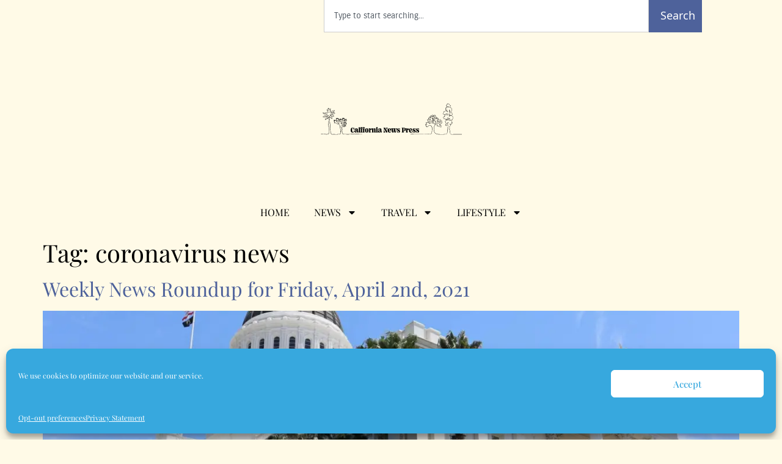

--- FILE ---
content_type: text/html; charset=UTF-8
request_url: https://californianewspress.com/tag/coronavirus-news/
body_size: 34427
content:
<!doctype html><html dir="ltr" lang="en-US" prefix="og: https://ogp.me/ns#"><head><meta charset="UTF-8"><meta name="viewport" content="width=device-width, initial-scale=1"><link rel="profile" href="https://gmpg.org/xfn/11"><title>coronavirus news | California News Press</title><style>img:is([sizes="auto" i],[sizes^="auto," i]){contain-intrinsic-size:3000px 1500px}</style><meta name="robots" content="max-image-preview:large" /><link rel="canonical" href="https://californianewspress.com/tag/coronavirus-news/" /><link rel="next" href="https://californianewspress.com/tag/coronavirus-news/page/2/" /><meta name="generator" content="All in One SEO (AIOSEO) 4.9.3" /> <script data-jetpack-boost="ignore" type="application/ld+json" class="aioseo-schema">{"@context":"https:\/\/schema.org","@graph":[{"@type":"BreadcrumbList","@id":"https:\/\/californianewspress.com\/tag\/coronavirus-news\/#breadcrumblist","itemListElement":[{"@type":"ListItem","@id":"https:\/\/californianewspress.com#listItem","position":1,"name":"Home","item":"https:\/\/californianewspress.com","nextItem":{"@type":"ListItem","@id":"https:\/\/californianewspress.com\/tag\/coronavirus-news\/#listItem","name":"coronavirus news"}},{"@type":"ListItem","@id":"https:\/\/californianewspress.com\/tag\/coronavirus-news\/#listItem","position":2,"name":"coronavirus news","previousItem":{"@type":"ListItem","@id":"https:\/\/californianewspress.com#listItem","name":"Home"}}]},{"@type":"CollectionPage","@id":"https:\/\/californianewspress.com\/tag\/coronavirus-news\/#collectionpage","url":"https:\/\/californianewspress.com\/tag\/coronavirus-news\/","name":"coronavirus news | California News Press","inLanguage":"en-US","isPartOf":{"@id":"https:\/\/californianewspress.com\/#website"},"breadcrumb":{"@id":"https:\/\/californianewspress.com\/tag\/coronavirus-news\/#breadcrumblist"}},{"@type":"Organization","@id":"https:\/\/californianewspress.com\/#organization","name":"California News Press","description":"News, travel and lifestyle with a California focus","url":"https:\/\/californianewspress.com\/","logo":{"@type":"ImageObject","url":"https:\/\/i0.wp.com\/californianewspress.com\/wp-content\/uploads\/2018\/06\/Logo-Icon-CaNP-yellow.jpg?fit=150%2C150&ssl=1","@id":"https:\/\/californianewspress.com\/tag\/coronavirus-news\/#organizationLogo","width":150,"height":150},"image":{"@id":"https:\/\/californianewspress.com\/tag\/coronavirus-news\/#organizationLogo"},"sameAs":["https:\/\/facebook.com\/californianewspress","https:\/\/www.instagram.com\/canewspress\/","https:\/\/www.pinterest.com\/californianewspress\/"]},{"@type":"WebSite","@id":"https:\/\/californianewspress.com\/#website","url":"https:\/\/californianewspress.com\/","name":"California News Press","description":"News, travel and lifestyle with a California focus","inLanguage":"en-US","publisher":{"@id":"https:\/\/californianewspress.com\/#organization"}}]}</script>     <link rel='dns-prefetch' href='//secure.gravatar.com' /><link rel='dns-prefetch' href='//www.googletagmanager.com' /><link rel='dns-prefetch' href='//stats.wp.com' /><link rel='dns-prefetch' href='//v0.wordpress.com' /><link rel='dns-prefetch' href='//pagead2.googlesyndication.com' /><link rel='dns-prefetch' href='//fundingchoicesmessages.google.com' /><link rel='preconnect' href='//i0.wp.com' /><link rel='preconnect' href='//c0.wp.com' /><link rel="alternate" type="application/rss+xml" title="California News Press &raquo; Feed" href="https://californianewspress.com/feed/" /><link rel="alternate" type="application/rss+xml" title="California News Press &raquo; Comments Feed" href="https://californianewspress.com/comments/feed/" /><link rel="alternate" type="application/rss+xml" title="California News Press &raquo; coronavirus news Tag Feed" href="https://californianewspress.com/tag/coronavirus-news/feed/" />   <style type="text/css" media="all">.wpautoterms-footer{background-color:#fff;text-align:center}.wpautoterms-footer a{color:#000;font-family:Arial,sans-serif;font-size:14px}.wpautoterms-footer .separator{color:#ccc;font-family:Arial,sans-serif;font-size:14px}</style><link rel='stylesheet' id='all-css-333649dc8d86f750b3f5a493ab3ac223' href='https://californianewspress.com/wp-content/boost-cache/static/b71860361a.min.css' type='text/css' media='all' /><style id='wp-emoji-styles-inline-css'>img.wp-smiley,img.emoji{display:inline !important;border:none !important;box-shadow:none !important;height:1em !important;width:1em !important;margin:0 .07em !important;vertical-align:-.1em !important;background:0 0 !important;padding:0 !important}</style><style id='jetpack-sharing-buttons-style-inline-css'>.jetpack-sharing-buttons__services-list{display:flex;flex-direction:row;flex-wrap:wrap;gap:0;list-style-type:none;margin:5px;padding:0}.jetpack-sharing-buttons__services-list.has-small-icon-size{font-size:12px}.jetpack-sharing-buttons__services-list.has-normal-icon-size{font-size:16px}.jetpack-sharing-buttons__services-list.has-large-icon-size{font-size:24px}.jetpack-sharing-buttons__services-list.has-huge-icon-size{font-size:36px}@media print{.jetpack-sharing-buttons__services-list{display:none!important}}.editor-styles-wrapper .wp-block-jetpack-sharing-buttons{gap:0;padding-inline-start:0}ul.jetpack-sharing-buttons__services-list.has-background{padding:1.25em 2.375em}</style><style id='global-styles-inline-css'>:root{--wp--preset--aspect-ratio--square:1;--wp--preset--aspect-ratio--4-3:4/3;--wp--preset--aspect-ratio--3-4:3/4;--wp--preset--aspect-ratio--3-2:3/2;--wp--preset--aspect-ratio--2-3:2/3;--wp--preset--aspect-ratio--16-9:16/9;--wp--preset--aspect-ratio--9-16:9/16;--wp--preset--color--black:#000;--wp--preset--color--cyan-bluish-gray:#abb8c3;--wp--preset--color--white:#fff;--wp--preset--color--pale-pink:#f78da7;--wp--preset--color--vivid-red:#cf2e2e;--wp--preset--color--luminous-vivid-orange:#ff6900;--wp--preset--color--luminous-vivid-amber:#fcb900;--wp--preset--color--light-green-cyan:#7bdcb5;--wp--preset--color--vivid-green-cyan:#00d084;--wp--preset--color--pale-cyan-blue:#8ed1fc;--wp--preset--color--vivid-cyan-blue:#0693e3;--wp--preset--color--vivid-purple:#9b51e0;--wp--preset--gradient--vivid-cyan-blue-to-vivid-purple:linear-gradient(135deg,rgba(6,147,227,1) 0%,#9b51e0 100%);--wp--preset--gradient--light-green-cyan-to-vivid-green-cyan:linear-gradient(135deg,#7adcb4 0%,#00d082 100%);--wp--preset--gradient--luminous-vivid-amber-to-luminous-vivid-orange:linear-gradient(135deg,rgba(252,185,0,1) 0%,rgba(255,105,0,1) 100%);--wp--preset--gradient--luminous-vivid-orange-to-vivid-red:linear-gradient(135deg,rgba(255,105,0,1) 0%,#cf2e2e 100%);--wp--preset--gradient--very-light-gray-to-cyan-bluish-gray:linear-gradient(135deg,#eee 0%,#a9b8c3 100%);--wp--preset--gradient--cool-to-warm-spectrum:linear-gradient(135deg,#4aeadc 0%,#9778d1 20%,#cf2aba 40%,#ee2c82 60%,#fb6962 80%,#fef84c 100%);--wp--preset--gradient--blush-light-purple:linear-gradient(135deg,#ffceec 0%,#9896f0 100%);--wp--preset--gradient--blush-bordeaux:linear-gradient(135deg,#fecda5 0%,#fe2d2d 50%,#6b003e 100%);--wp--preset--gradient--luminous-dusk:linear-gradient(135deg,#ffcb70 0%,#c751c0 50%,#4158d0 100%);--wp--preset--gradient--pale-ocean:linear-gradient(135deg,#fff5cb 0%,#b6e3d4 50%,#33a7b5 100%);--wp--preset--gradient--electric-grass:linear-gradient(135deg,#caf880 0%,#71ce7e 100%);--wp--preset--gradient--midnight:linear-gradient(135deg,#020381 0%,#2874fc 100%);--wp--preset--font-size--small:13px;--wp--preset--font-size--medium:20px;--wp--preset--font-size--large:36px;--wp--preset--font-size--x-large:42px;--wp--preset--spacing--20:.44rem;--wp--preset--spacing--30:.67rem;--wp--preset--spacing--40:1rem;--wp--preset--spacing--50:1.5rem;--wp--preset--spacing--60:2.25rem;--wp--preset--spacing--70:3.38rem;--wp--preset--spacing--80:5.06rem;--wp--preset--shadow--natural:6px 6px 9px rgba(0,0,0,.2);--wp--preset--shadow--deep:12px 12px 50px rgba(0,0,0,.4);--wp--preset--shadow--sharp:6px 6px 0px rgba(0,0,0,.2);--wp--preset--shadow--outlined:6px 6px 0px -3px rgba(255,255,255,1),6px 6px rgba(0,0,0,1);--wp--preset--shadow--crisp:6px 6px 0px rgba(0,0,0,1)}:root{--wp--style--global--content-size:800px;--wp--style--global--wide-size:1200px}:where(body){margin:0}.wp-site-blocks>.alignleft{float:left;margin-right:2em}.wp-site-blocks>.alignright{float:right;margin-left:2em}.wp-site-blocks>.aligncenter{justify-content:center;margin-left:auto;margin-right:auto}:where(.wp-site-blocks)>*{margin-block-start:24px;margin-block-end:0}:where(.wp-site-blocks)>:first-child{margin-block-start:0}:where(.wp-site-blocks)>:last-child{margin-block-end:0}:root{--wp--style--block-gap:24px}:root :where(.is-layout-flow)>:first-child{margin-block-start:0}:root :where(.is-layout-flow)>:last-child{margin-block-end:0}:root :where(.is-layout-flow)>*{margin-block-start:24px;margin-block-end:0}:root :where(.is-layout-constrained)>:first-child{margin-block-start:0}:root :where(.is-layout-constrained)>:last-child{margin-block-end:0}:root :where(.is-layout-constrained)>*{margin-block-start:24px;margin-block-end:0}:root :where(.is-layout-flex){gap:24px}:root :where(.is-layout-grid){gap:24px}.is-layout-flow>.alignleft{float:left;margin-inline-start:0;margin-inline-end:2em}.is-layout-flow>.alignright{float:right;margin-inline-start:2em;margin-inline-end:0}.is-layout-flow>.aligncenter{margin-left:auto !important;margin-right:auto !important}.is-layout-constrained>.alignleft{float:left;margin-inline-start:0;margin-inline-end:2em}.is-layout-constrained>.alignright{float:right;margin-inline-start:2em;margin-inline-end:0}.is-layout-constrained>.aligncenter{margin-left:auto !important;margin-right:auto !important}.is-layout-constrained>:where(:not(.alignleft):not(.alignright):not(.alignfull)){max-width:var(--wp--style--global--content-size);margin-left:auto !important;margin-right:auto !important}.is-layout-constrained>.alignwide{max-width:var(--wp--style--global--wide-size)}body .is-layout-flex{display:flex}.is-layout-flex{flex-wrap:wrap;align-items:center}.is-layout-flex>:is(*,div){margin:0}body .is-layout-grid{display:grid}.is-layout-grid>:is(*,div){margin:0}body{padding-top:0;padding-right:0;padding-bottom:0;padding-left:0}a:where(:not(.wp-element-button)){text-decoration:underline}:root :where(.wp-element-button,.wp-block-button__link){background-color:#32373c;border-width:0;color:#fff;font-family:inherit;font-size:inherit;line-height:inherit;padding:calc(0.667em + 2px) calc(1.333em + 2px);text-decoration:none}.has-black-color{color:var(--wp--preset--color--black) !important}.has-cyan-bluish-gray-color{color:var(--wp--preset--color--cyan-bluish-gray) !important}.has-white-color{color:var(--wp--preset--color--white) !important}.has-pale-pink-color{color:var(--wp--preset--color--pale-pink) !important}.has-vivid-red-color{color:var(--wp--preset--color--vivid-red) !important}.has-luminous-vivid-orange-color{color:var(--wp--preset--color--luminous-vivid-orange) !important}.has-luminous-vivid-amber-color{color:var(--wp--preset--color--luminous-vivid-amber) !important}.has-light-green-cyan-color{color:var(--wp--preset--color--light-green-cyan) !important}.has-vivid-green-cyan-color{color:var(--wp--preset--color--vivid-green-cyan) !important}.has-pale-cyan-blue-color{color:var(--wp--preset--color--pale-cyan-blue) !important}.has-vivid-cyan-blue-color{color:var(--wp--preset--color--vivid-cyan-blue) !important}.has-vivid-purple-color{color:var(--wp--preset--color--vivid-purple) !important}.has-black-background-color{background-color:var(--wp--preset--color--black) !important}.has-cyan-bluish-gray-background-color{background-color:var(--wp--preset--color--cyan-bluish-gray) !important}.has-white-background-color{background-color:var(--wp--preset--color--white) !important}.has-pale-pink-background-color{background-color:var(--wp--preset--color--pale-pink) !important}.has-vivid-red-background-color{background-color:var(--wp--preset--color--vivid-red) !important}.has-luminous-vivid-orange-background-color{background-color:var(--wp--preset--color--luminous-vivid-orange) !important}.has-luminous-vivid-amber-background-color{background-color:var(--wp--preset--color--luminous-vivid-amber) !important}.has-light-green-cyan-background-color{background-color:var(--wp--preset--color--light-green-cyan) !important}.has-vivid-green-cyan-background-color{background-color:var(--wp--preset--color--vivid-green-cyan) !important}.has-pale-cyan-blue-background-color{background-color:var(--wp--preset--color--pale-cyan-blue) !important}.has-vivid-cyan-blue-background-color{background-color:var(--wp--preset--color--vivid-cyan-blue) !important}.has-vivid-purple-background-color{background-color:var(--wp--preset--color--vivid-purple) !important}.has-black-border-color{border-color:var(--wp--preset--color--black) !important}.has-cyan-bluish-gray-border-color{border-color:var(--wp--preset--color--cyan-bluish-gray) !important}.has-white-border-color{border-color:var(--wp--preset--color--white) !important}.has-pale-pink-border-color{border-color:var(--wp--preset--color--pale-pink) !important}.has-vivid-red-border-color{border-color:var(--wp--preset--color--vivid-red) !important}.has-luminous-vivid-orange-border-color{border-color:var(--wp--preset--color--luminous-vivid-orange) !important}.has-luminous-vivid-amber-border-color{border-color:var(--wp--preset--color--luminous-vivid-amber) !important}.has-light-green-cyan-border-color{border-color:var(--wp--preset--color--light-green-cyan) !important}.has-vivid-green-cyan-border-color{border-color:var(--wp--preset--color--vivid-green-cyan) !important}.has-pale-cyan-blue-border-color{border-color:var(--wp--preset--color--pale-cyan-blue) !important}.has-vivid-cyan-blue-border-color{border-color:var(--wp--preset--color--vivid-cyan-blue) !important}.has-vivid-purple-border-color{border-color:var(--wp--preset--color--vivid-purple) !important}.has-vivid-cyan-blue-to-vivid-purple-gradient-background{background:var(--wp--preset--gradient--vivid-cyan-blue-to-vivid-purple) !important}.has-light-green-cyan-to-vivid-green-cyan-gradient-background{background:var(--wp--preset--gradient--light-green-cyan-to-vivid-green-cyan) !important}.has-luminous-vivid-amber-to-luminous-vivid-orange-gradient-background{background:var(--wp--preset--gradient--luminous-vivid-amber-to-luminous-vivid-orange) !important}.has-luminous-vivid-orange-to-vivid-red-gradient-background{background:var(--wp--preset--gradient--luminous-vivid-orange-to-vivid-red) !important}.has-very-light-gray-to-cyan-bluish-gray-gradient-background{background:var(--wp--preset--gradient--very-light-gray-to-cyan-bluish-gray) !important}.has-cool-to-warm-spectrum-gradient-background{background:var(--wp--preset--gradient--cool-to-warm-spectrum) !important}.has-blush-light-purple-gradient-background{background:var(--wp--preset--gradient--blush-light-purple) !important}.has-blush-bordeaux-gradient-background{background:var(--wp--preset--gradient--blush-bordeaux) !important}.has-luminous-dusk-gradient-background{background:var(--wp--preset--gradient--luminous-dusk) !important}.has-pale-ocean-gradient-background{background:var(--wp--preset--gradient--pale-ocean) !important}.has-electric-grass-gradient-background{background:var(--wp--preset--gradient--electric-grass) !important}.has-midnight-gradient-background{background:var(--wp--preset--gradient--midnight) !important}.has-small-font-size{font-size:var(--wp--preset--font-size--small) !important}.has-medium-font-size{font-size:var(--wp--preset--font-size--medium) !important}.has-large-font-size{font-size:var(--wp--preset--font-size--large) !important}.has-x-large-font-size{font-size:var(--wp--preset--font-size--x-large) !important}:root :where(.wp-block-pullquote){font-size:1.5em;line-height:1.6}</style>   
   <link rel="https://api.w.org/" href="https://californianewspress.com/wp-json/" /><link rel="alternate" title="JSON" type="application/json" href="https://californianewspress.com/wp-json/wp/v2/tags/861" /><link rel="EditURI" type="application/rsd+xml" title="RSD" href="https://californianewspress.com/xmlrpc.php?rsd" /><meta name="generator" content="Site Kit by Google 1.170.0" /><meta name="p:domain_verify" content="ccaa32b7f773f9609b7e9b46b1aceda9"/>      <style>img#wpstats{display:none}</style><style>.cmplz-hidden{display:none !important}</style><meta name="google-adsense-platform-account" content="ca-host-pub-2644536267352236"><meta name="google-adsense-platform-domain" content="sitekit.withgoogle.com"><meta name="generator" content="Elementor 3.34.2; features: e_font_icon_svg, additional_custom_breakpoints; settings: css_print_method-external, google_font-enabled, font_display-swap"><style>.e-con.e-parent:nth-of-type(n+4):not(.e-lazyloaded):not(.e-no-lazyload),.e-con.e-parent:nth-of-type(n+4):not(.e-lazyloaded):not(.e-no-lazyload) *{background-image:none !important}@media screen and (max-height:1024px){.e-con.e-parent:nth-of-type(n+3):not(.e-lazyloaded):not(.e-no-lazyload),.e-con.e-parent:nth-of-type(n+3):not(.e-lazyloaded):not(.e-no-lazyload) *{background-image:none !important}}@media screen and (max-height:640px){.e-con.e-parent:nth-of-type(n+2):not(.e-lazyloaded):not(.e-no-lazyload),.e-con.e-parent:nth-of-type(n+2):not(.e-lazyloaded):not(.e-no-lazyload) *{background-image:none !important}}</style>          <link rel="icon" href="https://i0.wp.com/californianewspress.com/wp-content/uploads/2018/06/Logo-Icon-CaNP-yellow.jpg?fit=32%2C32&#038;ssl=1" sizes="32x32" /><link rel="icon" href="https://i0.wp.com/californianewspress.com/wp-content/uploads/2018/06/Logo-Icon-CaNP-yellow.jpg?fit=150%2C150&#038;ssl=1" sizes="192x192" /><link rel="apple-touch-icon" href="https://i0.wp.com/californianewspress.com/wp-content/uploads/2018/06/Logo-Icon-CaNP-yellow.jpg?fit=150%2C150&#038;ssl=1" /><meta name="msapplication-TileImage" content="https://i0.wp.com/californianewspress.com/wp-content/uploads/2018/06/Logo-Icon-CaNP-yellow.jpg?fit=150%2C150&#038;ssl=1" /></head><body data-rsssl=1 data-cmplz=1 class="archive tag tag-coronavirus-news tag-861 wp-custom-logo wp-embed-responsive wp-theme-hello-elementor hello-elementor-default elementor-default elementor-kit-3829"> <a class="skip-link screen-reader-text" href="#content">Skip to content</a><header data-elementor-type="header" data-elementor-id="3908" class="elementor elementor-3908 elementor-location-header" data-elementor-post-type="elementor_library"><div class="elementor-element elementor-element-db05adc e-con-full e-flex e-con e-parent" data-id="db05adc" data-element_type="container"><div class="elementor-element elementor-element-0bbcdc0 elementor-widget elementor-widget-search" data-id="0bbcdc0" data-element_type="widget" data-settings="{&quot;submit_trigger&quot;:&quot;both&quot;,&quot;pagination_type_options&quot;:&quot;none&quot;}" data-widget_type="search.default"><div class="elementor-widget-container"> <search class="e-search hidden" role="search"><form class="e-search-form" action="https://californianewspress.com" method="get"> <label class="e-search-label" for="search-0bbcdc0"> <span class="elementor-screen-only"> Search </span> </label><div class="e-search-input-wrapper"> <input id="search-0bbcdc0" placeholder="Type to start searching..." class="e-search-input" type="search" name="s" value="" autocomplete="off" role="combobox" aria-autocomplete="list" aria-expanded="false" aria-controls="results-0bbcdc0" aria-haspopup="listbox"> <svg aria-hidden="true" class="e-font-icon-svg e-fas-times" viewBox="0 0 352 512" xmlns="http://www.w3.org/2000/svg"><path d="M242.72 256l100.07-100.07c12.28-12.28 12.28-32.19 0-44.48l-22.24-22.24c-12.28-12.28-32.19-12.28-44.48 0L176 189.28 75.93 89.21c-12.28-12.28-32.19-12.28-44.48 0L9.21 111.45c-12.28 12.28-12.28 32.19 0 44.48L109.28 256 9.21 356.07c-12.28 12.28-12.28 32.19 0 44.48l22.24 22.24c12.28 12.28 32.2 12.28 44.48 0L176 322.72l100.07 100.07c12.28 12.28 32.2 12.28 44.48 0l22.24-22.24c12.28-12.28 12.28-32.19 0-44.48L242.72 256z"></path></svg><output id="results-0bbcdc0" class="e-search-results-container hide-loader" aria-live="polite" aria-atomic="true" aria-label="Results for search" tabindex="0"><div class="e-search-results"></div></output></div> <button class="e-search-submit  " type="submit"> <svg aria-hidden="true" class="e-font-icon-svg e-fas-search" viewBox="0 0 512 512" xmlns="http://www.w3.org/2000/svg"><path d="M505 442.7L405.3 343c-4.5-4.5-10.6-7-17-7H372c27.6-35.3 44-79.7 44-128C416 93.1 322.9 0 208 0S0 93.1 0 208s93.1 208 208 208c48.3 0 92.7-16.4 128-44v16.3c0 6.4 2.5 12.5 7 17l99.7 99.7c9.4 9.4 24.6 9.4 33.9 0l28.3-28.3c9.4-9.4 9.4-24.6.1-34zM208 336c-70.7 0-128-57.2-128-128 0-70.7 57.2-128 128-128 70.7 0 128 57.2 128 128 0 70.7-57.2 128-128 128z"></path></svg> <span class=""> Search </span> </button> <input type="hidden" name="e_search_props" value="0bbcdc0-3908"></form> </search></div></div></div><div class="elementor-element elementor-element-75f3aa7 e-flex e-con-boxed e-con e-parent" data-id="75f3aa7" data-element_type="container"><div class="e-con-inner"><div class="elementor-element elementor-element-51d04d2 elementor-widget elementor-widget-theme-site-logo elementor-widget-image" data-id="51d04d2" data-element_type="widget" data-widget_type="theme-site-logo.default"><div class="elementor-widget-container"> <a href="https://californianewspress.com"> <img fetchpriority="high" width="1265" height="364" src="https://californianewspress.com/wp-content/uploads/2024/11/Trees-flag-header-outline.svg" class="attachment-full size-full wp-image-4029" alt="" data-attachment-id="4029" data-permalink="https://californianewspress.com/?attachment_id=4029" data-orig-file="https://californianewspress.com/wp-content/uploads/2024/11/Trees-flag-header-outline.svg" data-orig-size="1265,364" data-comments-opened="1" data-image-meta="[]" data-image-title="Trees-flag-header-outline" data-image-description="" data-image-caption="" data-medium-file="https://californianewspress.com/wp-content/uploads/2024/11/Trees-flag-header-outline.svg" data-large-file="https://californianewspress.com/wp-content/uploads/2024/11/Trees-flag-header-outline.svg" /> </a></div></div><div class="elementor-element elementor-element-87c9ceb elementor-nav-menu__align-center elementor-nav-menu--dropdown-mobile elementor-nav-menu--stretch elementor-nav-menu__text-align-aside elementor-widget elementor-widget-nav-menu" data-id="87c9ceb" data-element_type="widget" data-settings="{&quot;full_width&quot;:&quot;stretch&quot;,&quot;layout&quot;:&quot;horizontal&quot;,&quot;submenu_icon&quot;:{&quot;value&quot;:&quot;&lt;svg aria-hidden=\&quot;true\&quot; class=\&quot;e-font-icon-svg e-fas-caret-down\&quot; viewBox=\&quot;0 0 320 512\&quot; xmlns=\&quot;http:\/\/www.w3.org\/2000\/svg\&quot;&gt;&lt;path d=\&quot;M31.3 192h257.3c17.8 0 26.7 21.5 14.1 34.1L174.1 354.8c-7.8 7.8-20.5 7.8-28.3 0L17.2 226.1C4.6 213.5 13.5 192 31.3 192z\&quot;&gt;&lt;\/path&gt;&lt;\/svg&gt;&quot;,&quot;library&quot;:&quot;fa-solid&quot;}}" data-widget_type="nav-menu.default"><div class="elementor-widget-container"><nav aria-label="Menu" class="elementor-nav-menu--main elementor-nav-menu__container elementor-nav-menu--layout-horizontal e--pointer-text e--animation-grow"><ul id="menu-1-87c9ceb" class="elementor-nav-menu"><li class="menu-item menu-item-type-post_type menu-item-object-page menu-item-home menu-item-4055"><a href="https://californianewspress.com/" class="elementor-item">Home</a></li><li class="menu-item menu-item-type-post_type menu-item-object-page menu-item-has-children menu-item-293"><a href="https://californianewspress.com/news/" class="elementor-item">News</a><ul class="sub-menu elementor-nav-menu--dropdown"><li class="menu-item menu-item-type-taxonomy menu-item-object-category menu-item-386"><a href="https://californianewspress.com/category/news/california-news/" class="elementor-sub-item">California News</a></li><li class="menu-item menu-item-type-taxonomy menu-item-object-category menu-item-1206"><a href="https://californianewspress.com/category/news/opinion/" class="elementor-sub-item">Opinion</a></li></ul></li><li class="menu-item menu-item-type-post_type menu-item-object-page menu-item-has-children menu-item-294"><a href="https://californianewspress.com/travel/" class="elementor-item">Travel</a><ul class="sub-menu elementor-nav-menu--dropdown"><li class="menu-item menu-item-type-taxonomy menu-item-object-category menu-item-has-children menu-item-391"><a href="https://californianewspress.com/category/travel/california-travel/" class="elementor-sub-item">California Travel</a><ul class="sub-menu elementor-nav-menu--dropdown"><li class="menu-item menu-item-type-taxonomy menu-item-object-category menu-item-has-children menu-item-401"><a href="https://californianewspress.com/category/travel/california-travel/northern-california/" class="elementor-sub-item">Northern California</a><ul class="sub-menu elementor-nav-menu--dropdown"><li class="menu-item menu-item-type-taxonomy menu-item-object-category menu-item-402"><a href="https://californianewspress.com/category/travel/california-travel/san-francisco/" class="elementor-sub-item">San Francisco</a></li></ul></li><li class="menu-item menu-item-type-taxonomy menu-item-object-category menu-item-426"><a href="https://californianewspress.com/category/travel/california-travel/southern-california/" class="elementor-sub-item">Southern California</a></li><li class="menu-item menu-item-type-taxonomy menu-item-object-category menu-item-425"><a href="https://californianewspress.com/category/travel/california-travel/central-coast/" class="elementor-sub-item">Central Coast</a></li><li class="menu-item menu-item-type-taxonomy menu-item-object-category menu-item-2752"><a href="https://californianewspress.com/category/travel/california-travel/central-valley/" class="elementor-sub-item">Central Valley</a></li><li class="menu-item menu-item-type-taxonomy menu-item-object-category menu-item-2753"><a href="https://californianewspress.com/category/travel/california-travel/national-parks/" class="elementor-sub-item">National Parks</a></li><li class="menu-item menu-item-type-taxonomy menu-item-object-category menu-item-3008"><a href="https://californianewspress.com/category/travel/california-travel/sierra-nevadas/" class="elementor-sub-item">Sierra Nevada</a></li></ul></li><li class="menu-item menu-item-type-taxonomy menu-item-object-category menu-item-has-children menu-item-392"><a href="https://californianewspress.com/category/travel/usa-travel/" class="elementor-sub-item">USA Travel</a><ul class="sub-menu elementor-nav-menu--dropdown"><li class="menu-item menu-item-type-taxonomy menu-item-object-category menu-item-2412"><a href="https://californianewspress.com/category/travel/california-travel/national-parks/" class="elementor-sub-item">National Parks</a></li><li class="menu-item menu-item-type-taxonomy menu-item-object-category menu-item-1486"><a href="https://californianewspress.com/category/travel/usa-travel/alaska/" class="elementor-sub-item">Alaska</a></li><li class="menu-item menu-item-type-taxonomy menu-item-object-category menu-item-2779"><a href="https://californianewspress.com/category/travel/usa-travel/arizona/" class="elementor-sub-item">Arizona</a></li><li class="menu-item menu-item-type-taxonomy menu-item-object-category menu-item-1208"><a href="https://californianewspress.com/category/travel/usa-travel/arkansas/" class="elementor-sub-item">Arkansas</a></li><li class="menu-item menu-item-type-taxonomy menu-item-object-category menu-item-1209"><a href="https://californianewspress.com/category/travel/usa-travel/colorado/" class="elementor-sub-item">Colorado</a></li><li class="menu-item menu-item-type-taxonomy menu-item-object-category menu-item-1210"><a href="https://californianewspress.com/category/travel/usa-travel/hawaii/" class="elementor-sub-item">Hawaii</a></li><li class="menu-item menu-item-type-taxonomy menu-item-object-category menu-item-4238"><a href="https://californianewspress.com/category/travel/usa-travel/louisiana/" class="elementor-sub-item">Louisiana</a></li><li class="menu-item menu-item-type-taxonomy menu-item-object-category menu-item-1211"><a href="https://californianewspress.com/category/travel/usa-travel/nevada/" class="elementor-sub-item">Nevada</a></li><li class="menu-item menu-item-type-taxonomy menu-item-object-category menu-item-2615"><a href="https://californianewspress.com/category/travel/usa-travel/new-mexico/" class="elementor-sub-item">New Mexico</a></li><li class="menu-item menu-item-type-taxonomy menu-item-object-category menu-item-1212"><a href="https://californianewspress.com/category/travel/usa-travel/new-york/" class="elementor-sub-item">New York</a></li><li class="menu-item menu-item-type-taxonomy menu-item-object-category menu-item-438"><a href="https://californianewspress.com/category/travel/usa-travel/oregon/" class="elementor-sub-item">Oregon</a></li><li class="menu-item menu-item-type-taxonomy menu-item-object-category menu-item-4092"><a href="https://californianewspress.com/category/travel/usa-travel/pennsylvania/" class="elementor-sub-item">Pennsylvania</a></li><li class="menu-item menu-item-type-taxonomy menu-item-object-category menu-item-1213"><a href="https://californianewspress.com/category/travel/usa-travel/tennessee/" class="elementor-sub-item">Tennessee</a></li><li class="menu-item menu-item-type-taxonomy menu-item-object-category menu-item-1214"><a href="https://californianewspress.com/category/travel/usa-travel/texas/" class="elementor-sub-item">Texas</a></li><li class="menu-item menu-item-type-taxonomy menu-item-object-category menu-item-1314"><a href="https://californianewspress.com/category/travel/usa-travel/utah/" class="elementor-sub-item">Utah</a></li><li class="menu-item menu-item-type-taxonomy menu-item-object-category menu-item-4127"><a href="https://californianewspress.com/category/travel/usa-travel/washington-d-c/" class="elementor-sub-item">Washington, D.C.</a></li></ul></li><li class="menu-item menu-item-type-taxonomy menu-item-object-category menu-item-has-children menu-item-393"><a href="https://californianewspress.com/category/travel/world-travel/" class="elementor-sub-item">World Travel</a><ul class="sub-menu elementor-nav-menu--dropdown"><li class="menu-item menu-item-type-taxonomy menu-item-object-category menu-item-has-children menu-item-1215"><a href="https://californianewspress.com/category/travel/world-travel/africa/" class="elementor-sub-item">Africa</a><ul class="sub-menu elementor-nav-menu--dropdown"><li class="menu-item menu-item-type-taxonomy menu-item-object-category menu-item-1216"><a href="https://californianewspress.com/category/travel/world-travel/africa/botswana/" class="elementor-sub-item">Botswana</a></li></ul></li><li class="menu-item menu-item-type-taxonomy menu-item-object-category menu-item-1217"><a href="https://californianewspress.com/category/travel/world-travel/antarctica/" class="elementor-sub-item">Antarctica</a></li><li class="menu-item menu-item-type-taxonomy menu-item-object-category menu-item-has-children menu-item-1219"><a href="https://californianewspress.com/category/travel/world-travel/australia/" class="elementor-sub-item">Australia</a><ul class="sub-menu elementor-nav-menu--dropdown"><li class="menu-item menu-item-type-taxonomy menu-item-object-category menu-item-2233"><a href="https://californianewspress.com/category/travel/world-travel/australia/australia-australia/" class="elementor-sub-item">Australia</a></li><li class="menu-item menu-item-type-taxonomy menu-item-object-category menu-item-2234"><a href="https://californianewspress.com/category/travel/world-travel/australia/new-zealand/" class="elementor-sub-item">New Zealand</a></li></ul></li><li class="menu-item menu-item-type-taxonomy menu-item-object-category menu-item-has-children menu-item-408"><a href="https://californianewspress.com/category/travel/world-travel/asia/" class="elementor-sub-item">Asia</a><ul class="sub-menu elementor-nav-menu--dropdown"><li class="menu-item menu-item-type-taxonomy menu-item-object-category menu-item-1342"><a href="https://californianewspress.com/category/travel/world-travel/asia/cambodia/" class="elementor-sub-item">Cambodia</a></li><li class="menu-item menu-item-type-taxonomy menu-item-object-category menu-item-416"><a href="https://californianewspress.com/category/travel/world-travel/asia/china/" class="elementor-sub-item">China</a></li><li class="menu-item menu-item-type-taxonomy menu-item-object-category menu-item-1499"><a href="https://californianewspress.com/category/travel/world-travel/asia/india/" class="elementor-sub-item">India</a></li><li class="menu-item menu-item-type-taxonomy menu-item-object-category menu-item-1218"><a href="https://californianewspress.com/category/travel/world-travel/asia/the-philippines/" class="elementor-sub-item">The Philippines</a></li><li class="menu-item menu-item-type-taxonomy menu-item-object-category menu-item-409"><a href="https://californianewspress.com/category/travel/world-travel/asia/vietnam/" class="elementor-sub-item">Vietnam</a></li></ul></li><li class="menu-item menu-item-type-taxonomy menu-item-object-category menu-item-has-children menu-item-451"><a href="https://californianewspress.com/category/travel/world-travel/caribbean/" class="elementor-sub-item">Caribbean</a><ul class="sub-menu elementor-nav-menu--dropdown"><li class="menu-item menu-item-type-taxonomy menu-item-object-category menu-item-452"><a href="https://californianewspress.com/category/travel/world-travel/caribbean/cuba/" class="elementor-sub-item">Cuba</a></li></ul></li><li class="menu-item menu-item-type-taxonomy menu-item-object-category menu-item-has-children menu-item-396"><a href="https://californianewspress.com/category/travel/world-travel/europe/" class="elementor-sub-item">Europe</a><ul class="sub-menu elementor-nav-menu--dropdown"><li class="menu-item menu-item-type-taxonomy menu-item-object-category menu-item-2261"><a href="https://californianewspress.com/category/travel/world-travel/europe/albania/" class="elementor-sub-item">Albania</a></li><li class="menu-item menu-item-type-taxonomy menu-item-object-category menu-item-412"><a href="https://californianewspress.com/category/travel/world-travel/europe/france/" class="elementor-sub-item">France</a></li><li class="menu-item menu-item-type-taxonomy menu-item-object-category menu-item-1220"><a href="https://californianewspress.com/category/travel/world-travel/europe/greece/" class="elementor-sub-item">Greece</a></li><li class="menu-item menu-item-type-taxonomy menu-item-object-category menu-item-398"><a href="https://californianewspress.com/category/travel/world-travel/europe/u-k-and-ireland/" class="elementor-sub-item">U.K. and Ireland</a></li></ul></li><li class="menu-item menu-item-type-taxonomy menu-item-object-category menu-item-has-children menu-item-444"><a href="https://californianewspress.com/category/travel/world-travel/north-america/" class="elementor-sub-item">North America</a><ul class="sub-menu elementor-nav-menu--dropdown"><li class="menu-item menu-item-type-taxonomy menu-item-object-category menu-item-456"><a href="https://californianewspress.com/category/travel/world-travel/north-america/canada/" class="elementor-sub-item">Canada</a></li><li class="menu-item menu-item-type-taxonomy menu-item-object-category menu-item-445"><a href="https://californianewspress.com/category/travel/world-travel/north-america/mexico/" class="elementor-sub-item">Mexico</a></li></ul></li><li class="menu-item menu-item-type-taxonomy menu-item-object-category menu-item-has-children menu-item-1207"><a href="https://californianewspress.com/category/south-america/" class="elementor-sub-item">South America</a><ul class="sub-menu elementor-nav-menu--dropdown"><li class="menu-item menu-item-type-taxonomy menu-item-object-category menu-item-1221"><a href="https://californianewspress.com/category/travel/world-travel/south-america-world-travel/argentina/" class="elementor-sub-item">Argentina</a></li></ul></li></ul></li><li class="menu-item menu-item-type-taxonomy menu-item-object-category menu-item-4186"><a href="https://californianewspress.com/category/travel/places-to-play/" class="elementor-sub-item">Places to Play</a></li><li class="menu-item menu-item-type-taxonomy menu-item-object-category menu-item-4187"><a href="https://californianewspress.com/category/travel/places-to-stay/" class="elementor-sub-item">Places to Stay</a></li><li class="menu-item menu-item-type-taxonomy menu-item-object-category menu-item-4185"><a href="https://californianewspress.com/category/travel/museum-monday/" class="elementor-sub-item">Museum Monday</a></li></ul></li><li class="menu-item menu-item-type-post_type menu-item-object-page menu-item-has-children menu-item-292"><a href="https://californianewspress.com/lifestyle/" class="elementor-item">Lifestyle</a><ul class="sub-menu elementor-nav-menu--dropdown"><li class="menu-item menu-item-type-taxonomy menu-item-object-category menu-item-1222"><a href="https://californianewspress.com/category/lifestyle/arts-and-entertainment/" class="elementor-sub-item">Arts and Entertainment</a></li><li class="menu-item menu-item-type-taxonomy menu-item-object-category menu-item-2171"><a href="https://californianewspress.com/category/lifestyle/california-cuisine/" class="elementor-sub-item">California Cuisine</a></li><li class="menu-item menu-item-type-taxonomy menu-item-object-category menu-item-2184"><a href="https://californianewspress.com/category/lifestyle/creative-corner/" class="elementor-sub-item">Creative Corner</a></li><li class="menu-item menu-item-type-taxonomy menu-item-object-category menu-item-1223"><a href="https://californianewspress.com/category/lifestyle/discover-california/" class="elementor-sub-item">Discover California</a></li><li class="menu-item menu-item-type-taxonomy menu-item-object-category menu-item-3924"><a href="https://californianewspress.com/category/lifestyle/esoteri-cal/" class="elementor-sub-item">Esoteri-Cal</a></li><li class="menu-item menu-item-type-taxonomy menu-item-object-category menu-item-1990"><a href="https://californianewspress.com/category/lifestyle/gift-guides/" class="elementor-sub-item">Gift Guides</a></li><li class="menu-item menu-item-type-taxonomy menu-item-object-category menu-item-1224"><a href="https://californianewspress.com/category/lifestyle/wellness/" class="elementor-sub-item">Wellness</a></li></ul></li></ul></nav><nav class="elementor-nav-menu--dropdown elementor-nav-menu__container" aria-hidden="true"><ul id="menu-2-87c9ceb" class="elementor-nav-menu"><li class="menu-item menu-item-type-post_type menu-item-object-page menu-item-home menu-item-4055"><a href="https://californianewspress.com/" class="elementor-item" tabindex="-1">Home</a></li><li class="menu-item menu-item-type-post_type menu-item-object-page menu-item-has-children menu-item-293"><a href="https://californianewspress.com/news/" class="elementor-item" tabindex="-1">News</a><ul class="sub-menu elementor-nav-menu--dropdown"><li class="menu-item menu-item-type-taxonomy menu-item-object-category menu-item-386"><a href="https://californianewspress.com/category/news/california-news/" class="elementor-sub-item" tabindex="-1">California News</a></li><li class="menu-item menu-item-type-taxonomy menu-item-object-category menu-item-1206"><a href="https://californianewspress.com/category/news/opinion/" class="elementor-sub-item" tabindex="-1">Opinion</a></li></ul></li><li class="menu-item menu-item-type-post_type menu-item-object-page menu-item-has-children menu-item-294"><a href="https://californianewspress.com/travel/" class="elementor-item" tabindex="-1">Travel</a><ul class="sub-menu elementor-nav-menu--dropdown"><li class="menu-item menu-item-type-taxonomy menu-item-object-category menu-item-has-children menu-item-391"><a href="https://californianewspress.com/category/travel/california-travel/" class="elementor-sub-item" tabindex="-1">California Travel</a><ul class="sub-menu elementor-nav-menu--dropdown"><li class="menu-item menu-item-type-taxonomy menu-item-object-category menu-item-has-children menu-item-401"><a href="https://californianewspress.com/category/travel/california-travel/northern-california/" class="elementor-sub-item" tabindex="-1">Northern California</a><ul class="sub-menu elementor-nav-menu--dropdown"><li class="menu-item menu-item-type-taxonomy menu-item-object-category menu-item-402"><a href="https://californianewspress.com/category/travel/california-travel/san-francisco/" class="elementor-sub-item" tabindex="-1">San Francisco</a></li></ul></li><li class="menu-item menu-item-type-taxonomy menu-item-object-category menu-item-426"><a href="https://californianewspress.com/category/travel/california-travel/southern-california/" class="elementor-sub-item" tabindex="-1">Southern California</a></li><li class="menu-item menu-item-type-taxonomy menu-item-object-category menu-item-425"><a href="https://californianewspress.com/category/travel/california-travel/central-coast/" class="elementor-sub-item" tabindex="-1">Central Coast</a></li><li class="menu-item menu-item-type-taxonomy menu-item-object-category menu-item-2752"><a href="https://californianewspress.com/category/travel/california-travel/central-valley/" class="elementor-sub-item" tabindex="-1">Central Valley</a></li><li class="menu-item menu-item-type-taxonomy menu-item-object-category menu-item-2753"><a href="https://californianewspress.com/category/travel/california-travel/national-parks/" class="elementor-sub-item" tabindex="-1">National Parks</a></li><li class="menu-item menu-item-type-taxonomy menu-item-object-category menu-item-3008"><a href="https://californianewspress.com/category/travel/california-travel/sierra-nevadas/" class="elementor-sub-item" tabindex="-1">Sierra Nevada</a></li></ul></li><li class="menu-item menu-item-type-taxonomy menu-item-object-category menu-item-has-children menu-item-392"><a href="https://californianewspress.com/category/travel/usa-travel/" class="elementor-sub-item" tabindex="-1">USA Travel</a><ul class="sub-menu elementor-nav-menu--dropdown"><li class="menu-item menu-item-type-taxonomy menu-item-object-category menu-item-2412"><a href="https://californianewspress.com/category/travel/california-travel/national-parks/" class="elementor-sub-item" tabindex="-1">National Parks</a></li><li class="menu-item menu-item-type-taxonomy menu-item-object-category menu-item-1486"><a href="https://californianewspress.com/category/travel/usa-travel/alaska/" class="elementor-sub-item" tabindex="-1">Alaska</a></li><li class="menu-item menu-item-type-taxonomy menu-item-object-category menu-item-2779"><a href="https://californianewspress.com/category/travel/usa-travel/arizona/" class="elementor-sub-item" tabindex="-1">Arizona</a></li><li class="menu-item menu-item-type-taxonomy menu-item-object-category menu-item-1208"><a href="https://californianewspress.com/category/travel/usa-travel/arkansas/" class="elementor-sub-item" tabindex="-1">Arkansas</a></li><li class="menu-item menu-item-type-taxonomy menu-item-object-category menu-item-1209"><a href="https://californianewspress.com/category/travel/usa-travel/colorado/" class="elementor-sub-item" tabindex="-1">Colorado</a></li><li class="menu-item menu-item-type-taxonomy menu-item-object-category menu-item-1210"><a href="https://californianewspress.com/category/travel/usa-travel/hawaii/" class="elementor-sub-item" tabindex="-1">Hawaii</a></li><li class="menu-item menu-item-type-taxonomy menu-item-object-category menu-item-4238"><a href="https://californianewspress.com/category/travel/usa-travel/louisiana/" class="elementor-sub-item" tabindex="-1">Louisiana</a></li><li class="menu-item menu-item-type-taxonomy menu-item-object-category menu-item-1211"><a href="https://californianewspress.com/category/travel/usa-travel/nevada/" class="elementor-sub-item" tabindex="-1">Nevada</a></li><li class="menu-item menu-item-type-taxonomy menu-item-object-category menu-item-2615"><a href="https://californianewspress.com/category/travel/usa-travel/new-mexico/" class="elementor-sub-item" tabindex="-1">New Mexico</a></li><li class="menu-item menu-item-type-taxonomy menu-item-object-category menu-item-1212"><a href="https://californianewspress.com/category/travel/usa-travel/new-york/" class="elementor-sub-item" tabindex="-1">New York</a></li><li class="menu-item menu-item-type-taxonomy menu-item-object-category menu-item-438"><a href="https://californianewspress.com/category/travel/usa-travel/oregon/" class="elementor-sub-item" tabindex="-1">Oregon</a></li><li class="menu-item menu-item-type-taxonomy menu-item-object-category menu-item-4092"><a href="https://californianewspress.com/category/travel/usa-travel/pennsylvania/" class="elementor-sub-item" tabindex="-1">Pennsylvania</a></li><li class="menu-item menu-item-type-taxonomy menu-item-object-category menu-item-1213"><a href="https://californianewspress.com/category/travel/usa-travel/tennessee/" class="elementor-sub-item" tabindex="-1">Tennessee</a></li><li class="menu-item menu-item-type-taxonomy menu-item-object-category menu-item-1214"><a href="https://californianewspress.com/category/travel/usa-travel/texas/" class="elementor-sub-item" tabindex="-1">Texas</a></li><li class="menu-item menu-item-type-taxonomy menu-item-object-category menu-item-1314"><a href="https://californianewspress.com/category/travel/usa-travel/utah/" class="elementor-sub-item" tabindex="-1">Utah</a></li><li class="menu-item menu-item-type-taxonomy menu-item-object-category menu-item-4127"><a href="https://californianewspress.com/category/travel/usa-travel/washington-d-c/" class="elementor-sub-item" tabindex="-1">Washington, D.C.</a></li></ul></li><li class="menu-item menu-item-type-taxonomy menu-item-object-category menu-item-has-children menu-item-393"><a href="https://californianewspress.com/category/travel/world-travel/" class="elementor-sub-item" tabindex="-1">World Travel</a><ul class="sub-menu elementor-nav-menu--dropdown"><li class="menu-item menu-item-type-taxonomy menu-item-object-category menu-item-has-children menu-item-1215"><a href="https://californianewspress.com/category/travel/world-travel/africa/" class="elementor-sub-item" tabindex="-1">Africa</a><ul class="sub-menu elementor-nav-menu--dropdown"><li class="menu-item menu-item-type-taxonomy menu-item-object-category menu-item-1216"><a href="https://californianewspress.com/category/travel/world-travel/africa/botswana/" class="elementor-sub-item" tabindex="-1">Botswana</a></li></ul></li><li class="menu-item menu-item-type-taxonomy menu-item-object-category menu-item-1217"><a href="https://californianewspress.com/category/travel/world-travel/antarctica/" class="elementor-sub-item" tabindex="-1">Antarctica</a></li><li class="menu-item menu-item-type-taxonomy menu-item-object-category menu-item-has-children menu-item-1219"><a href="https://californianewspress.com/category/travel/world-travel/australia/" class="elementor-sub-item" tabindex="-1">Australia</a><ul class="sub-menu elementor-nav-menu--dropdown"><li class="menu-item menu-item-type-taxonomy menu-item-object-category menu-item-2233"><a href="https://californianewspress.com/category/travel/world-travel/australia/australia-australia/" class="elementor-sub-item" tabindex="-1">Australia</a></li><li class="menu-item menu-item-type-taxonomy menu-item-object-category menu-item-2234"><a href="https://californianewspress.com/category/travel/world-travel/australia/new-zealand/" class="elementor-sub-item" tabindex="-1">New Zealand</a></li></ul></li><li class="menu-item menu-item-type-taxonomy menu-item-object-category menu-item-has-children menu-item-408"><a href="https://californianewspress.com/category/travel/world-travel/asia/" class="elementor-sub-item" tabindex="-1">Asia</a><ul class="sub-menu elementor-nav-menu--dropdown"><li class="menu-item menu-item-type-taxonomy menu-item-object-category menu-item-1342"><a href="https://californianewspress.com/category/travel/world-travel/asia/cambodia/" class="elementor-sub-item" tabindex="-1">Cambodia</a></li><li class="menu-item menu-item-type-taxonomy menu-item-object-category menu-item-416"><a href="https://californianewspress.com/category/travel/world-travel/asia/china/" class="elementor-sub-item" tabindex="-1">China</a></li><li class="menu-item menu-item-type-taxonomy menu-item-object-category menu-item-1499"><a href="https://californianewspress.com/category/travel/world-travel/asia/india/" class="elementor-sub-item" tabindex="-1">India</a></li><li class="menu-item menu-item-type-taxonomy menu-item-object-category menu-item-1218"><a href="https://californianewspress.com/category/travel/world-travel/asia/the-philippines/" class="elementor-sub-item" tabindex="-1">The Philippines</a></li><li class="menu-item menu-item-type-taxonomy menu-item-object-category menu-item-409"><a href="https://californianewspress.com/category/travel/world-travel/asia/vietnam/" class="elementor-sub-item" tabindex="-1">Vietnam</a></li></ul></li><li class="menu-item menu-item-type-taxonomy menu-item-object-category menu-item-has-children menu-item-451"><a href="https://californianewspress.com/category/travel/world-travel/caribbean/" class="elementor-sub-item" tabindex="-1">Caribbean</a><ul class="sub-menu elementor-nav-menu--dropdown"><li class="menu-item menu-item-type-taxonomy menu-item-object-category menu-item-452"><a href="https://californianewspress.com/category/travel/world-travel/caribbean/cuba/" class="elementor-sub-item" tabindex="-1">Cuba</a></li></ul></li><li class="menu-item menu-item-type-taxonomy menu-item-object-category menu-item-has-children menu-item-396"><a href="https://californianewspress.com/category/travel/world-travel/europe/" class="elementor-sub-item" tabindex="-1">Europe</a><ul class="sub-menu elementor-nav-menu--dropdown"><li class="menu-item menu-item-type-taxonomy menu-item-object-category menu-item-2261"><a href="https://californianewspress.com/category/travel/world-travel/europe/albania/" class="elementor-sub-item" tabindex="-1">Albania</a></li><li class="menu-item menu-item-type-taxonomy menu-item-object-category menu-item-412"><a href="https://californianewspress.com/category/travel/world-travel/europe/france/" class="elementor-sub-item" tabindex="-1">France</a></li><li class="menu-item menu-item-type-taxonomy menu-item-object-category menu-item-1220"><a href="https://californianewspress.com/category/travel/world-travel/europe/greece/" class="elementor-sub-item" tabindex="-1">Greece</a></li><li class="menu-item menu-item-type-taxonomy menu-item-object-category menu-item-398"><a href="https://californianewspress.com/category/travel/world-travel/europe/u-k-and-ireland/" class="elementor-sub-item" tabindex="-1">U.K. and Ireland</a></li></ul></li><li class="menu-item menu-item-type-taxonomy menu-item-object-category menu-item-has-children menu-item-444"><a href="https://californianewspress.com/category/travel/world-travel/north-america/" class="elementor-sub-item" tabindex="-1">North America</a><ul class="sub-menu elementor-nav-menu--dropdown"><li class="menu-item menu-item-type-taxonomy menu-item-object-category menu-item-456"><a href="https://californianewspress.com/category/travel/world-travel/north-america/canada/" class="elementor-sub-item" tabindex="-1">Canada</a></li><li class="menu-item menu-item-type-taxonomy menu-item-object-category menu-item-445"><a href="https://californianewspress.com/category/travel/world-travel/north-america/mexico/" class="elementor-sub-item" tabindex="-1">Mexico</a></li></ul></li><li class="menu-item menu-item-type-taxonomy menu-item-object-category menu-item-has-children menu-item-1207"><a href="https://californianewspress.com/category/south-america/" class="elementor-sub-item" tabindex="-1">South America</a><ul class="sub-menu elementor-nav-menu--dropdown"><li class="menu-item menu-item-type-taxonomy menu-item-object-category menu-item-1221"><a href="https://californianewspress.com/category/travel/world-travel/south-america-world-travel/argentina/" class="elementor-sub-item" tabindex="-1">Argentina</a></li></ul></li></ul></li><li class="menu-item menu-item-type-taxonomy menu-item-object-category menu-item-4186"><a href="https://californianewspress.com/category/travel/places-to-play/" class="elementor-sub-item" tabindex="-1">Places to Play</a></li><li class="menu-item menu-item-type-taxonomy menu-item-object-category menu-item-4187"><a href="https://californianewspress.com/category/travel/places-to-stay/" class="elementor-sub-item" tabindex="-1">Places to Stay</a></li><li class="menu-item menu-item-type-taxonomy menu-item-object-category menu-item-4185"><a href="https://californianewspress.com/category/travel/museum-monday/" class="elementor-sub-item" tabindex="-1">Museum Monday</a></li></ul></li><li class="menu-item menu-item-type-post_type menu-item-object-page menu-item-has-children menu-item-292"><a href="https://californianewspress.com/lifestyle/" class="elementor-item" tabindex="-1">Lifestyle</a><ul class="sub-menu elementor-nav-menu--dropdown"><li class="menu-item menu-item-type-taxonomy menu-item-object-category menu-item-1222"><a href="https://californianewspress.com/category/lifestyle/arts-and-entertainment/" class="elementor-sub-item" tabindex="-1">Arts and Entertainment</a></li><li class="menu-item menu-item-type-taxonomy menu-item-object-category menu-item-2171"><a href="https://californianewspress.com/category/lifestyle/california-cuisine/" class="elementor-sub-item" tabindex="-1">California Cuisine</a></li><li class="menu-item menu-item-type-taxonomy menu-item-object-category menu-item-2184"><a href="https://californianewspress.com/category/lifestyle/creative-corner/" class="elementor-sub-item" tabindex="-1">Creative Corner</a></li><li class="menu-item menu-item-type-taxonomy menu-item-object-category menu-item-1223"><a href="https://californianewspress.com/category/lifestyle/discover-california/" class="elementor-sub-item" tabindex="-1">Discover California</a></li><li class="menu-item menu-item-type-taxonomy menu-item-object-category menu-item-3924"><a href="https://californianewspress.com/category/lifestyle/esoteri-cal/" class="elementor-sub-item" tabindex="-1">Esoteri-Cal</a></li><li class="menu-item menu-item-type-taxonomy menu-item-object-category menu-item-1990"><a href="https://californianewspress.com/category/lifestyle/gift-guides/" class="elementor-sub-item" tabindex="-1">Gift Guides</a></li><li class="menu-item menu-item-type-taxonomy menu-item-object-category menu-item-1224"><a href="https://californianewspress.com/category/lifestyle/wellness/" class="elementor-sub-item" tabindex="-1">Wellness</a></li></ul></li></ul></nav></div></div></div></div></header><main id="content" class="site-main"><div class="page-header"><h1 class="entry-title">Tag: <span>coronavirus news</span></h1></div><div class="page-content"><article class="post"><h2 class="entry-title"><a href="https://californianewspress.com/weekly-news-roundup-for-friday-april-2nd-2021/">Weekly News Roundup for Friday, April 2nd, 2021</a></h2><a href="https://californianewspress.com/weekly-news-roundup-for-friday-april-2nd-2021/"><noscript><img width="800" height="533" src="https://i0.wp.com/californianewspress.com/wp-content/uploads/2020/10/California-state-capitol-Sacramento-California-news-2-scaled.jpg?fit=800%2C533&amp;ssl=1" class="attachment-large size-large wp-post-image" alt="California State Capitol building in Sacramento" decoding="async" srcset="https://i0.wp.com/californianewspress.com/wp-content/uploads/2020/10/California-state-capitol-Sacramento-California-news-2-scaled.jpg?w=2560&amp;ssl=1 2560w, https://i0.wp.com/californianewspress.com/wp-content/uploads/2020/10/California-state-capitol-Sacramento-California-news-2-scaled.jpg?resize=300%2C200&amp;ssl=1 300w, https://i0.wp.com/californianewspress.com/wp-content/uploads/2020/10/California-state-capitol-Sacramento-California-news-2-scaled.jpg?resize=1200%2C800&amp;ssl=1 1200w, https://i0.wp.com/californianewspress.com/wp-content/uploads/2020/10/California-state-capitol-Sacramento-California-news-2-scaled.jpg?resize=768%2C512&amp;ssl=1 768w, https://i0.wp.com/californianewspress.com/wp-content/uploads/2020/10/California-state-capitol-Sacramento-California-news-2-scaled.jpg?resize=1536%2C1024&amp;ssl=1 1536w, https://i0.wp.com/californianewspress.com/wp-content/uploads/2020/10/California-state-capitol-Sacramento-California-news-2-scaled.jpg?resize=2048%2C1365&amp;ssl=1 2048w, https://i0.wp.com/californianewspress.com/wp-content/uploads/2020/10/California-state-capitol-Sacramento-California-news-2-scaled.jpg?w=1600&amp;ssl=1 1600w, https://i0.wp.com/californianewspress.com/wp-content/uploads/2020/10/California-state-capitol-Sacramento-California-news-2-scaled.jpg?w=2400&amp;ssl=1 2400w" sizes="(max-width: 800px) 100vw, 800px" data-attachment-id="1878" data-permalink="https://californianewspress.com/weekly-news-roundup-for-friday-october-2nd-2020/california-state-capitol-sacramento-california-news-2-2/" data-orig-file="https://i0.wp.com/californianewspress.com/wp-content/uploads/2020/10/California-state-capitol-Sacramento-California-news-2-scaled.jpg?fit=2560%2C1707&amp;ssl=1" data-orig-size="2560,1707" data-comments-opened="1" data-image-meta="{&quot;aperture&quot;:&quot;5.6&quot;,&quot;credit&quot;:&quot;&quot;,&quot;camera&quot;:&quot;Canon EOS M100&quot;,&quot;caption&quot;:&quot;&quot;,&quot;created_timestamp&quot;:&quot;1595291836&quot;,&quot;copyright&quot;:&quot;&quot;,&quot;focal_length&quot;:&quot;20&quot;,&quot;iso&quot;:&quot;200&quot;,&quot;shutter_speed&quot;:&quot;0.0008&quot;,&quot;title&quot;:&quot;&quot;,&quot;orientation&quot;:&quot;1&quot;}" data-image-title="California-state-capitol-Sacramento-California-news-2" data-image-description="" data-image-caption="" data-medium-file="https://i0.wp.com/californianewspress.com/wp-content/uploads/2020/10/California-state-capitol-Sacramento-California-news-2-scaled.jpg?fit=300%2C200&amp;ssl=1" data-large-file="https://i0.wp.com/californianewspress.com/wp-content/uploads/2020/10/California-state-capitol-Sacramento-California-news-2-scaled.jpg?fit=800%2C533&amp;ssl=1" /></noscript><img width="800" height="533" src='data:image/svg+xml,%3Csvg%20xmlns=%22http://www.w3.org/2000/svg%22%20viewBox=%220%200%20800%20533%22%3E%3C/svg%3E' data-src="https://i0.wp.com/californianewspress.com/wp-content/uploads/2020/10/California-state-capitol-Sacramento-California-news-2-scaled.jpg?fit=800%2C533&amp;ssl=1" class="lazyload attachment-large size-large wp-post-image" alt="California State Capitol building in Sacramento" decoding="async" data-srcset="https://i0.wp.com/californianewspress.com/wp-content/uploads/2020/10/California-state-capitol-Sacramento-California-news-2-scaled.jpg?w=2560&amp;ssl=1 2560w, https://i0.wp.com/californianewspress.com/wp-content/uploads/2020/10/California-state-capitol-Sacramento-California-news-2-scaled.jpg?resize=300%2C200&amp;ssl=1 300w, https://i0.wp.com/californianewspress.com/wp-content/uploads/2020/10/California-state-capitol-Sacramento-California-news-2-scaled.jpg?resize=1200%2C800&amp;ssl=1 1200w, https://i0.wp.com/californianewspress.com/wp-content/uploads/2020/10/California-state-capitol-Sacramento-California-news-2-scaled.jpg?resize=768%2C512&amp;ssl=1 768w, https://i0.wp.com/californianewspress.com/wp-content/uploads/2020/10/California-state-capitol-Sacramento-California-news-2-scaled.jpg?resize=1536%2C1024&amp;ssl=1 1536w, https://i0.wp.com/californianewspress.com/wp-content/uploads/2020/10/California-state-capitol-Sacramento-California-news-2-scaled.jpg?resize=2048%2C1365&amp;ssl=1 2048w, https://i0.wp.com/californianewspress.com/wp-content/uploads/2020/10/California-state-capitol-Sacramento-California-news-2-scaled.jpg?w=1600&amp;ssl=1 1600w, https://i0.wp.com/californianewspress.com/wp-content/uploads/2020/10/California-state-capitol-Sacramento-California-news-2-scaled.jpg?w=2400&amp;ssl=1 2400w" data-sizes="(max-width: 800px) 100vw, 800px" data-attachment-id="1878" data-permalink="https://californianewspress.com/weekly-news-roundup-for-friday-october-2nd-2020/california-state-capitol-sacramento-california-news-2-2/" data-orig-file="https://i0.wp.com/californianewspress.com/wp-content/uploads/2020/10/California-state-capitol-Sacramento-California-news-2-scaled.jpg?fit=2560%2C1707&amp;ssl=1" data-orig-size="2560,1707" data-comments-opened="1" data-image-meta="{&quot;aperture&quot;:&quot;5.6&quot;,&quot;credit&quot;:&quot;&quot;,&quot;camera&quot;:&quot;Canon EOS M100&quot;,&quot;caption&quot;:&quot;&quot;,&quot;created_timestamp&quot;:&quot;1595291836&quot;,&quot;copyright&quot;:&quot;&quot;,&quot;focal_length&quot;:&quot;20&quot;,&quot;iso&quot;:&quot;200&quot;,&quot;shutter_speed&quot;:&quot;0.0008&quot;,&quot;title&quot;:&quot;&quot;,&quot;orientation&quot;:&quot;1&quot;}" data-image-title="California-state-capitol-Sacramento-California-news-2" data-image-description="" data-image-caption="" data-medium-file="https://i0.wp.com/californianewspress.com/wp-content/uploads/2020/10/California-state-capitol-Sacramento-California-news-2-scaled.jpg?fit=300%2C200&amp;ssl=1" data-large-file="https://i0.wp.com/californianewspress.com/wp-content/uploads/2020/10/California-state-capitol-Sacramento-California-news-2-scaled.jpg?fit=800%2C533&amp;ssl=1" /><div class="ccfic"></div></a><p>A roundup of the biggest news stories in California this week, including a coronavirus update and the latest from Sacramento…. State Updates Blueprint to Allow Additional Activities with Modifications to Reduce Risk Updates to gatherings, receptions, conferences, and indoor live events and performances are effective April 15 With vaccination rates increasing and the state’s COVID-19 [&hellip;]</p></article><article class="post"><h2 class="entry-title"><a href="https://californianewspress.com/weekly-news-roundup-for-friday-march-19th-2021/">Weekly News Roundup for Friday, March 19th, 2021</a></h2><a href="https://californianewspress.com/weekly-news-roundup-for-friday-march-19th-2021/"><noscript><img width="800" height="533" src="https://i0.wp.com/californianewspress.com/wp-content/uploads/2020/09/California-state-capitol-Sacramento-California-news-scaled.jpg?fit=800%2C533&amp;ssl=1" class="attachment-large size-large wp-post-image" alt="California State Capitol Building in Sacramento, California" decoding="async" srcset="https://i0.wp.com/californianewspress.com/wp-content/uploads/2020/09/California-state-capitol-Sacramento-California-news-scaled.jpg?w=2560&amp;ssl=1 2560w, https://i0.wp.com/californianewspress.com/wp-content/uploads/2020/09/California-state-capitol-Sacramento-California-news-scaled.jpg?resize=300%2C200&amp;ssl=1 300w, https://i0.wp.com/californianewspress.com/wp-content/uploads/2020/09/California-state-capitol-Sacramento-California-news-scaled.jpg?resize=1200%2C800&amp;ssl=1 1200w, https://i0.wp.com/californianewspress.com/wp-content/uploads/2020/09/California-state-capitol-Sacramento-California-news-scaled.jpg?resize=768%2C512&amp;ssl=1 768w, https://i0.wp.com/californianewspress.com/wp-content/uploads/2020/09/California-state-capitol-Sacramento-California-news-scaled.jpg?resize=1536%2C1024&amp;ssl=1 1536w, https://i0.wp.com/californianewspress.com/wp-content/uploads/2020/09/California-state-capitol-Sacramento-California-news-scaled.jpg?resize=2048%2C1365&amp;ssl=1 2048w, https://i0.wp.com/californianewspress.com/wp-content/uploads/2020/09/California-state-capitol-Sacramento-California-news-scaled.jpg?w=1600&amp;ssl=1 1600w, https://i0.wp.com/californianewspress.com/wp-content/uploads/2020/09/California-state-capitol-Sacramento-California-news-scaled.jpg?w=2400&amp;ssl=1 2400w" sizes="(max-width: 800px) 100vw, 800px" data-attachment-id="1819" data-permalink="https://californianewspress.com/news-roundup-for-friday-september-25th-2020/california-state-capitol-sacramento-california-news/" data-orig-file="https://i0.wp.com/californianewspress.com/wp-content/uploads/2020/09/California-state-capitol-Sacramento-California-news-scaled.jpg?fit=2560%2C1707&amp;ssl=1" data-orig-size="2560,1707" data-comments-opened="1" data-image-meta="{&quot;aperture&quot;:&quot;8&quot;,&quot;credit&quot;:&quot;&quot;,&quot;camera&quot;:&quot;Canon EOS M100&quot;,&quot;caption&quot;:&quot;&quot;,&quot;created_timestamp&quot;:&quot;1595291882&quot;,&quot;copyright&quot;:&quot;&quot;,&quot;focal_length&quot;:&quot;16&quot;,&quot;iso&quot;:&quot;100&quot;,&quot;shutter_speed&quot;:&quot;0.003125&quot;,&quot;title&quot;:&quot;&quot;,&quot;orientation&quot;:&quot;1&quot;}" data-image-title="California-state-capitol-Sacramento-California-news" data-image-description="" data-image-caption="" data-medium-file="https://i0.wp.com/californianewspress.com/wp-content/uploads/2020/09/California-state-capitol-Sacramento-California-news-scaled.jpg?fit=300%2C200&amp;ssl=1" data-large-file="https://i0.wp.com/californianewspress.com/wp-content/uploads/2020/09/California-state-capitol-Sacramento-California-news-scaled.jpg?fit=800%2C533&amp;ssl=1" /></noscript><img width="800" height="533" src='data:image/svg+xml,%3Csvg%20xmlns=%22http://www.w3.org/2000/svg%22%20viewBox=%220%200%20800%20533%22%3E%3C/svg%3E' data-src="https://i0.wp.com/californianewspress.com/wp-content/uploads/2020/09/California-state-capitol-Sacramento-California-news-scaled.jpg?fit=800%2C533&amp;ssl=1" class="lazyload attachment-large size-large wp-post-image" alt="California State Capitol Building in Sacramento, California" decoding="async" data-srcset="https://i0.wp.com/californianewspress.com/wp-content/uploads/2020/09/California-state-capitol-Sacramento-California-news-scaled.jpg?w=2560&amp;ssl=1 2560w, https://i0.wp.com/californianewspress.com/wp-content/uploads/2020/09/California-state-capitol-Sacramento-California-news-scaled.jpg?resize=300%2C200&amp;ssl=1 300w, https://i0.wp.com/californianewspress.com/wp-content/uploads/2020/09/California-state-capitol-Sacramento-California-news-scaled.jpg?resize=1200%2C800&amp;ssl=1 1200w, https://i0.wp.com/californianewspress.com/wp-content/uploads/2020/09/California-state-capitol-Sacramento-California-news-scaled.jpg?resize=768%2C512&amp;ssl=1 768w, https://i0.wp.com/californianewspress.com/wp-content/uploads/2020/09/California-state-capitol-Sacramento-California-news-scaled.jpg?resize=1536%2C1024&amp;ssl=1 1536w, https://i0.wp.com/californianewspress.com/wp-content/uploads/2020/09/California-state-capitol-Sacramento-California-news-scaled.jpg?resize=2048%2C1365&amp;ssl=1 2048w, https://i0.wp.com/californianewspress.com/wp-content/uploads/2020/09/California-state-capitol-Sacramento-California-news-scaled.jpg?w=1600&amp;ssl=1 1600w, https://i0.wp.com/californianewspress.com/wp-content/uploads/2020/09/California-state-capitol-Sacramento-California-news-scaled.jpg?w=2400&amp;ssl=1 2400w" data-sizes="(max-width: 800px) 100vw, 800px" data-attachment-id="1819" data-permalink="https://californianewspress.com/news-roundup-for-friday-september-25th-2020/california-state-capitol-sacramento-california-news/" data-orig-file="https://i0.wp.com/californianewspress.com/wp-content/uploads/2020/09/California-state-capitol-Sacramento-California-news-scaled.jpg?fit=2560%2C1707&amp;ssl=1" data-orig-size="2560,1707" data-comments-opened="1" data-image-meta="{&quot;aperture&quot;:&quot;8&quot;,&quot;credit&quot;:&quot;&quot;,&quot;camera&quot;:&quot;Canon EOS M100&quot;,&quot;caption&quot;:&quot;&quot;,&quot;created_timestamp&quot;:&quot;1595291882&quot;,&quot;copyright&quot;:&quot;&quot;,&quot;focal_length&quot;:&quot;16&quot;,&quot;iso&quot;:&quot;100&quot;,&quot;shutter_speed&quot;:&quot;0.003125&quot;,&quot;title&quot;:&quot;&quot;,&quot;orientation&quot;:&quot;1&quot;}" data-image-title="California-state-capitol-Sacramento-California-news" data-image-description="" data-image-caption="" data-medium-file="https://i0.wp.com/californianewspress.com/wp-content/uploads/2020/09/California-state-capitol-Sacramento-California-news-scaled.jpg?fit=300%2C200&amp;ssl=1" data-large-file="https://i0.wp.com/californianewspress.com/wp-content/uploads/2020/09/California-state-capitol-Sacramento-California-news-scaled.jpg?fit=800%2C533&amp;ssl=1" /><div class="ccfic"></div></a><p>A roundup of the biggest news stories in California this week, including a coronavirus update and the latest from Sacramento…. Governor Signs Paid Sick Leave Bill Governor Gavin Newsom today signed SB 95, legislation to ensure access to up to 80 hours of Covid-19 supplemental paid sick leave for eligible employees, including those advised to [&hellip;]</p></article><article class="post"><h2 class="entry-title"><a href="https://californianewspress.com/weekly-news-roundup-for-friday-march-5th-2021/">Weekly News Roundup for Friday, March 5th, 2021</a></h2><a href="https://californianewspress.com/weekly-news-roundup-for-friday-march-5th-2021/"><noscript><img width="800" height="533" src="https://i0.wp.com/californianewspress.com/wp-content/uploads/2020/09/California-state-capitol-Sacramento-California-news-scaled.jpg?fit=800%2C533&amp;ssl=1" class="attachment-large size-large wp-post-image" alt="California State Capitol Building in Sacramento, California" decoding="async" srcset="https://i0.wp.com/californianewspress.com/wp-content/uploads/2020/09/California-state-capitol-Sacramento-California-news-scaled.jpg?w=2560&amp;ssl=1 2560w, https://i0.wp.com/californianewspress.com/wp-content/uploads/2020/09/California-state-capitol-Sacramento-California-news-scaled.jpg?resize=300%2C200&amp;ssl=1 300w, https://i0.wp.com/californianewspress.com/wp-content/uploads/2020/09/California-state-capitol-Sacramento-California-news-scaled.jpg?resize=1200%2C800&amp;ssl=1 1200w, https://i0.wp.com/californianewspress.com/wp-content/uploads/2020/09/California-state-capitol-Sacramento-California-news-scaled.jpg?resize=768%2C512&amp;ssl=1 768w, https://i0.wp.com/californianewspress.com/wp-content/uploads/2020/09/California-state-capitol-Sacramento-California-news-scaled.jpg?resize=1536%2C1024&amp;ssl=1 1536w, https://i0.wp.com/californianewspress.com/wp-content/uploads/2020/09/California-state-capitol-Sacramento-California-news-scaled.jpg?resize=2048%2C1365&amp;ssl=1 2048w, https://i0.wp.com/californianewspress.com/wp-content/uploads/2020/09/California-state-capitol-Sacramento-California-news-scaled.jpg?w=1600&amp;ssl=1 1600w, https://i0.wp.com/californianewspress.com/wp-content/uploads/2020/09/California-state-capitol-Sacramento-California-news-scaled.jpg?w=2400&amp;ssl=1 2400w" sizes="(max-width: 800px) 100vw, 800px" data-attachment-id="1819" data-permalink="https://californianewspress.com/news-roundup-for-friday-september-25th-2020/california-state-capitol-sacramento-california-news/" data-orig-file="https://i0.wp.com/californianewspress.com/wp-content/uploads/2020/09/California-state-capitol-Sacramento-California-news-scaled.jpg?fit=2560%2C1707&amp;ssl=1" data-orig-size="2560,1707" data-comments-opened="1" data-image-meta="{&quot;aperture&quot;:&quot;8&quot;,&quot;credit&quot;:&quot;&quot;,&quot;camera&quot;:&quot;Canon EOS M100&quot;,&quot;caption&quot;:&quot;&quot;,&quot;created_timestamp&quot;:&quot;1595291882&quot;,&quot;copyright&quot;:&quot;&quot;,&quot;focal_length&quot;:&quot;16&quot;,&quot;iso&quot;:&quot;100&quot;,&quot;shutter_speed&quot;:&quot;0.003125&quot;,&quot;title&quot;:&quot;&quot;,&quot;orientation&quot;:&quot;1&quot;}" data-image-title="California-state-capitol-Sacramento-California-news" data-image-description="" data-image-caption="" data-medium-file="https://i0.wp.com/californianewspress.com/wp-content/uploads/2020/09/California-state-capitol-Sacramento-California-news-scaled.jpg?fit=300%2C200&amp;ssl=1" data-large-file="https://i0.wp.com/californianewspress.com/wp-content/uploads/2020/09/California-state-capitol-Sacramento-California-news-scaled.jpg?fit=800%2C533&amp;ssl=1" /></noscript><img width="800" height="533" src='data:image/svg+xml,%3Csvg%20xmlns=%22http://www.w3.org/2000/svg%22%20viewBox=%220%200%20800%20533%22%3E%3C/svg%3E' data-src="https://i0.wp.com/californianewspress.com/wp-content/uploads/2020/09/California-state-capitol-Sacramento-California-news-scaled.jpg?fit=800%2C533&amp;ssl=1" class="lazyload attachment-large size-large wp-post-image" alt="California State Capitol Building in Sacramento, California" decoding="async" data-srcset="https://i0.wp.com/californianewspress.com/wp-content/uploads/2020/09/California-state-capitol-Sacramento-California-news-scaled.jpg?w=2560&amp;ssl=1 2560w, https://i0.wp.com/californianewspress.com/wp-content/uploads/2020/09/California-state-capitol-Sacramento-California-news-scaled.jpg?resize=300%2C200&amp;ssl=1 300w, https://i0.wp.com/californianewspress.com/wp-content/uploads/2020/09/California-state-capitol-Sacramento-California-news-scaled.jpg?resize=1200%2C800&amp;ssl=1 1200w, https://i0.wp.com/californianewspress.com/wp-content/uploads/2020/09/California-state-capitol-Sacramento-California-news-scaled.jpg?resize=768%2C512&amp;ssl=1 768w, https://i0.wp.com/californianewspress.com/wp-content/uploads/2020/09/California-state-capitol-Sacramento-California-news-scaled.jpg?resize=1536%2C1024&amp;ssl=1 1536w, https://i0.wp.com/californianewspress.com/wp-content/uploads/2020/09/California-state-capitol-Sacramento-California-news-scaled.jpg?resize=2048%2C1365&amp;ssl=1 2048w, https://i0.wp.com/californianewspress.com/wp-content/uploads/2020/09/California-state-capitol-Sacramento-California-news-scaled.jpg?w=1600&amp;ssl=1 1600w, https://i0.wp.com/californianewspress.com/wp-content/uploads/2020/09/California-state-capitol-Sacramento-California-news-scaled.jpg?w=2400&amp;ssl=1 2400w" data-sizes="(max-width: 800px) 100vw, 800px" data-attachment-id="1819" data-permalink="https://californianewspress.com/news-roundup-for-friday-september-25th-2020/california-state-capitol-sacramento-california-news/" data-orig-file="https://i0.wp.com/californianewspress.com/wp-content/uploads/2020/09/California-state-capitol-Sacramento-California-news-scaled.jpg?fit=2560%2C1707&amp;ssl=1" data-orig-size="2560,1707" data-comments-opened="1" data-image-meta="{&quot;aperture&quot;:&quot;8&quot;,&quot;credit&quot;:&quot;&quot;,&quot;camera&quot;:&quot;Canon EOS M100&quot;,&quot;caption&quot;:&quot;&quot;,&quot;created_timestamp&quot;:&quot;1595291882&quot;,&quot;copyright&quot;:&quot;&quot;,&quot;focal_length&quot;:&quot;16&quot;,&quot;iso&quot;:&quot;100&quot;,&quot;shutter_speed&quot;:&quot;0.003125&quot;,&quot;title&quot;:&quot;&quot;,&quot;orientation&quot;:&quot;1&quot;}" data-image-title="California-state-capitol-Sacramento-California-news" data-image-description="" data-image-caption="" data-medium-file="https://i0.wp.com/californianewspress.com/wp-content/uploads/2020/09/California-state-capitol-Sacramento-California-news-scaled.jpg?fit=300%2C200&amp;ssl=1" data-large-file="https://i0.wp.com/californianewspress.com/wp-content/uploads/2020/09/California-state-capitol-Sacramento-California-news-scaled.jpg?fit=800%2C533&amp;ssl=1" /><div class="ccfic"></div></a><p>A roundup of the biggest news stories in California this week, including a coronavirus update and the latest from Sacramento…. California Introduces Vaccine Equity Metric he Newsom Administration on Thursday announced that California will enact safety protocols and vaccine equity in its efforts to end the pandemic and reopen the economy. The state has set [&hellip;]</p></article><article class="post"><h2 class="entry-title"><a href="https://californianewspress.com/weekly-news-roundup-for-friday-february-19th-2021/">Weekly News Roundup for Friday, February 19th, 2021</a></h2><a href="https://californianewspress.com/weekly-news-roundup-for-friday-february-19th-2021/"><noscript><img width="800" height="533" src="https://i0.wp.com/californianewspress.com/wp-content/uploads/2020/10/California-state-capitol-Sacramento-California-news-scaled.jpg?fit=800%2C533&amp;ssl=1" class="attachment-large size-large wp-post-image" alt="California State Capitol Building in Sacramento" decoding="async" srcset="https://i0.wp.com/californianewspress.com/wp-content/uploads/2020/10/California-state-capitol-Sacramento-California-news-scaled.jpg?w=2560&amp;ssl=1 2560w, https://i0.wp.com/californianewspress.com/wp-content/uploads/2020/10/California-state-capitol-Sacramento-California-news-scaled.jpg?resize=300%2C200&amp;ssl=1 300w, https://i0.wp.com/californianewspress.com/wp-content/uploads/2020/10/California-state-capitol-Sacramento-California-news-scaled.jpg?resize=1200%2C800&amp;ssl=1 1200w, https://i0.wp.com/californianewspress.com/wp-content/uploads/2020/10/California-state-capitol-Sacramento-California-news-scaled.jpg?resize=768%2C512&amp;ssl=1 768w, https://i0.wp.com/californianewspress.com/wp-content/uploads/2020/10/California-state-capitol-Sacramento-California-news-scaled.jpg?resize=1536%2C1024&amp;ssl=1 1536w, https://i0.wp.com/californianewspress.com/wp-content/uploads/2020/10/California-state-capitol-Sacramento-California-news-scaled.jpg?resize=2048%2C1365&amp;ssl=1 2048w, https://i0.wp.com/californianewspress.com/wp-content/uploads/2020/10/California-state-capitol-Sacramento-California-news-scaled.jpg?w=1600&amp;ssl=1 1600w, https://i0.wp.com/californianewspress.com/wp-content/uploads/2020/10/California-state-capitol-Sacramento-California-news-scaled.jpg?w=2400&amp;ssl=1 2400w" sizes="(max-width: 800px) 100vw, 800px" data-attachment-id="1877" data-permalink="https://californianewspress.com/weekly-news-roundup-for-friday-october-2nd-2020/california-state-capitol-sacramento-california-news-2/" data-orig-file="https://i0.wp.com/californianewspress.com/wp-content/uploads/2020/10/California-state-capitol-Sacramento-California-news-scaled.jpg?fit=2560%2C1707&amp;ssl=1" data-orig-size="2560,1707" data-comments-opened="1" data-image-meta="{&quot;aperture&quot;:&quot;8&quot;,&quot;credit&quot;:&quot;&quot;,&quot;camera&quot;:&quot;Canon EOS M100&quot;,&quot;caption&quot;:&quot;&quot;,&quot;created_timestamp&quot;:&quot;1595291882&quot;,&quot;copyright&quot;:&quot;&quot;,&quot;focal_length&quot;:&quot;16&quot;,&quot;iso&quot;:&quot;100&quot;,&quot;shutter_speed&quot;:&quot;0.003125&quot;,&quot;title&quot;:&quot;&quot;,&quot;orientation&quot;:&quot;1&quot;}" data-image-title="California-state-capitol-Sacramento-California-news" data-image-description="" data-image-caption="" data-medium-file="https://i0.wp.com/californianewspress.com/wp-content/uploads/2020/10/California-state-capitol-Sacramento-California-news-scaled.jpg?fit=300%2C200&amp;ssl=1" data-large-file="https://i0.wp.com/californianewspress.com/wp-content/uploads/2020/10/California-state-capitol-Sacramento-California-news-scaled.jpg?fit=800%2C533&amp;ssl=1" /></noscript><img width="800" height="533" src='data:image/svg+xml,%3Csvg%20xmlns=%22http://www.w3.org/2000/svg%22%20viewBox=%220%200%20800%20533%22%3E%3C/svg%3E' data-src="https://i0.wp.com/californianewspress.com/wp-content/uploads/2020/10/California-state-capitol-Sacramento-California-news-scaled.jpg?fit=800%2C533&amp;ssl=1" class="lazyload attachment-large size-large wp-post-image" alt="California State Capitol Building in Sacramento" decoding="async" data-srcset="https://i0.wp.com/californianewspress.com/wp-content/uploads/2020/10/California-state-capitol-Sacramento-California-news-scaled.jpg?w=2560&amp;ssl=1 2560w, https://i0.wp.com/californianewspress.com/wp-content/uploads/2020/10/California-state-capitol-Sacramento-California-news-scaled.jpg?resize=300%2C200&amp;ssl=1 300w, https://i0.wp.com/californianewspress.com/wp-content/uploads/2020/10/California-state-capitol-Sacramento-California-news-scaled.jpg?resize=1200%2C800&amp;ssl=1 1200w, https://i0.wp.com/californianewspress.com/wp-content/uploads/2020/10/California-state-capitol-Sacramento-California-news-scaled.jpg?resize=768%2C512&amp;ssl=1 768w, https://i0.wp.com/californianewspress.com/wp-content/uploads/2020/10/California-state-capitol-Sacramento-California-news-scaled.jpg?resize=1536%2C1024&amp;ssl=1 1536w, https://i0.wp.com/californianewspress.com/wp-content/uploads/2020/10/California-state-capitol-Sacramento-California-news-scaled.jpg?resize=2048%2C1365&amp;ssl=1 2048w, https://i0.wp.com/californianewspress.com/wp-content/uploads/2020/10/California-state-capitol-Sacramento-California-news-scaled.jpg?w=1600&amp;ssl=1 1600w, https://i0.wp.com/californianewspress.com/wp-content/uploads/2020/10/California-state-capitol-Sacramento-California-news-scaled.jpg?w=2400&amp;ssl=1 2400w" data-sizes="(max-width: 800px) 100vw, 800px" data-attachment-id="1877" data-permalink="https://californianewspress.com/weekly-news-roundup-for-friday-october-2nd-2020/california-state-capitol-sacramento-california-news-2/" data-orig-file="https://i0.wp.com/californianewspress.com/wp-content/uploads/2020/10/California-state-capitol-Sacramento-California-news-scaled.jpg?fit=2560%2C1707&amp;ssl=1" data-orig-size="2560,1707" data-comments-opened="1" data-image-meta="{&quot;aperture&quot;:&quot;8&quot;,&quot;credit&quot;:&quot;&quot;,&quot;camera&quot;:&quot;Canon EOS M100&quot;,&quot;caption&quot;:&quot;&quot;,&quot;created_timestamp&quot;:&quot;1595291882&quot;,&quot;copyright&quot;:&quot;&quot;,&quot;focal_length&quot;:&quot;16&quot;,&quot;iso&quot;:&quot;100&quot;,&quot;shutter_speed&quot;:&quot;0.003125&quot;,&quot;title&quot;:&quot;&quot;,&quot;orientation&quot;:&quot;1&quot;}" data-image-title="California-state-capitol-Sacramento-California-news" data-image-description="" data-image-caption="" data-medium-file="https://i0.wp.com/californianewspress.com/wp-content/uploads/2020/10/California-state-capitol-Sacramento-California-news-scaled.jpg?fit=300%2C200&amp;ssl=1" data-large-file="https://i0.wp.com/californianewspress.com/wp-content/uploads/2020/10/California-state-capitol-Sacramento-California-news-scaled.jpg?fit=800%2C533&amp;ssl=1" /><div class="ccfic"></div></a><p>A roundup of the biggest news stories in California this week, including a coronavirus update and the latest from Sacramento…. Legislators Introduce Bill to Guarantee Health Care as a Human Right for All Californians Today,&nbsp;Assembly Members Miguel Santiago (D-Los Angeles),&nbsp;Ash Kalra (D-San Jose)&nbsp;and&nbsp;Alex Lee (D-San Jose)&nbsp;introduced AB 1400,&nbsp;which would guarantee comprehensive, high-quality health care to [&hellip;]</p></article><article class="post"><h2 class="entry-title"><a href="https://californianewspress.com/weekly-news-roundup-for-friday-february-5th-2021/">Weekly News Roundup for Friday, February 5th, 2021</a></h2><a href="https://californianewspress.com/weekly-news-roundup-for-friday-february-5th-2021/"><noscript><img width="800" height="533" src="https://i0.wp.com/californianewspress.com/wp-content/uploads/2020/10/California-state-capitol-Sacramento-California-news-3-scaled.jpg?fit=800%2C533&amp;ssl=1" class="attachment-large size-large wp-post-image" alt="California State Capitol Building in Sacramento, California" decoding="async" srcset="https://i0.wp.com/californianewspress.com/wp-content/uploads/2020/10/California-state-capitol-Sacramento-California-news-3-scaled.jpg?w=2560&amp;ssl=1 2560w, https://i0.wp.com/californianewspress.com/wp-content/uploads/2020/10/California-state-capitol-Sacramento-California-news-3-scaled.jpg?resize=300%2C200&amp;ssl=1 300w, https://i0.wp.com/californianewspress.com/wp-content/uploads/2020/10/California-state-capitol-Sacramento-California-news-3-scaled.jpg?resize=1200%2C800&amp;ssl=1 1200w, https://i0.wp.com/californianewspress.com/wp-content/uploads/2020/10/California-state-capitol-Sacramento-California-news-3-scaled.jpg?resize=768%2C512&amp;ssl=1 768w, https://i0.wp.com/californianewspress.com/wp-content/uploads/2020/10/California-state-capitol-Sacramento-California-news-3-scaled.jpg?resize=1536%2C1024&amp;ssl=1 1536w, https://i0.wp.com/californianewspress.com/wp-content/uploads/2020/10/California-state-capitol-Sacramento-California-news-3-scaled.jpg?resize=2048%2C1365&amp;ssl=1 2048w, https://i0.wp.com/californianewspress.com/wp-content/uploads/2020/10/California-state-capitol-Sacramento-California-news-3-scaled.jpg?w=1600&amp;ssl=1 1600w, https://i0.wp.com/californianewspress.com/wp-content/uploads/2020/10/California-state-capitol-Sacramento-California-news-3-scaled.jpg?w=2400&amp;ssl=1 2400w" sizes="(max-width: 800px) 100vw, 800px" data-attachment-id="1876" data-permalink="https://californianewspress.com/weekly-news-roundup-for-friday-october-2nd-2020/california-state-capitol-sacramento-california-news-3/" data-orig-file="https://i0.wp.com/californianewspress.com/wp-content/uploads/2020/10/California-state-capitol-Sacramento-California-news-3-scaled.jpg?fit=2560%2C1707&amp;ssl=1" data-orig-size="2560,1707" data-comments-opened="1" data-image-meta="{&quot;aperture&quot;:&quot;5.6&quot;,&quot;credit&quot;:&quot;&quot;,&quot;camera&quot;:&quot;Canon EOS M100&quot;,&quot;caption&quot;:&quot;&quot;,&quot;created_timestamp&quot;:&quot;1595294031&quot;,&quot;copyright&quot;:&quot;&quot;,&quot;focal_length&quot;:&quot;17&quot;,&quot;iso&quot;:&quot;200&quot;,&quot;shutter_speed&quot;:&quot;0.0004&quot;,&quot;title&quot;:&quot;&quot;,&quot;orientation&quot;:&quot;1&quot;}" data-image-title="California-state-capitol-Sacramento-California-news-3" data-image-description="" data-image-caption="" data-medium-file="https://i0.wp.com/californianewspress.com/wp-content/uploads/2020/10/California-state-capitol-Sacramento-California-news-3-scaled.jpg?fit=300%2C200&amp;ssl=1" data-large-file="https://i0.wp.com/californianewspress.com/wp-content/uploads/2020/10/California-state-capitol-Sacramento-California-news-3-scaled.jpg?fit=800%2C533&amp;ssl=1" /></noscript><img width="800" height="533" src='data:image/svg+xml,%3Csvg%20xmlns=%22http://www.w3.org/2000/svg%22%20viewBox=%220%200%20800%20533%22%3E%3C/svg%3E' data-src="https://i0.wp.com/californianewspress.com/wp-content/uploads/2020/10/California-state-capitol-Sacramento-California-news-3-scaled.jpg?fit=800%2C533&amp;ssl=1" class="lazyload attachment-large size-large wp-post-image" alt="California State Capitol Building in Sacramento, California" decoding="async" data-srcset="https://i0.wp.com/californianewspress.com/wp-content/uploads/2020/10/California-state-capitol-Sacramento-California-news-3-scaled.jpg?w=2560&amp;ssl=1 2560w, https://i0.wp.com/californianewspress.com/wp-content/uploads/2020/10/California-state-capitol-Sacramento-California-news-3-scaled.jpg?resize=300%2C200&amp;ssl=1 300w, https://i0.wp.com/californianewspress.com/wp-content/uploads/2020/10/California-state-capitol-Sacramento-California-news-3-scaled.jpg?resize=1200%2C800&amp;ssl=1 1200w, https://i0.wp.com/californianewspress.com/wp-content/uploads/2020/10/California-state-capitol-Sacramento-California-news-3-scaled.jpg?resize=768%2C512&amp;ssl=1 768w, https://i0.wp.com/californianewspress.com/wp-content/uploads/2020/10/California-state-capitol-Sacramento-California-news-3-scaled.jpg?resize=1536%2C1024&amp;ssl=1 1536w, https://i0.wp.com/californianewspress.com/wp-content/uploads/2020/10/California-state-capitol-Sacramento-California-news-3-scaled.jpg?resize=2048%2C1365&amp;ssl=1 2048w, https://i0.wp.com/californianewspress.com/wp-content/uploads/2020/10/California-state-capitol-Sacramento-California-news-3-scaled.jpg?w=1600&amp;ssl=1 1600w, https://i0.wp.com/californianewspress.com/wp-content/uploads/2020/10/California-state-capitol-Sacramento-California-news-3-scaled.jpg?w=2400&amp;ssl=1 2400w" data-sizes="(max-width: 800px) 100vw, 800px" data-attachment-id="1876" data-permalink="https://californianewspress.com/weekly-news-roundup-for-friday-october-2nd-2020/california-state-capitol-sacramento-california-news-3/" data-orig-file="https://i0.wp.com/californianewspress.com/wp-content/uploads/2020/10/California-state-capitol-Sacramento-California-news-3-scaled.jpg?fit=2560%2C1707&amp;ssl=1" data-orig-size="2560,1707" data-comments-opened="1" data-image-meta="{&quot;aperture&quot;:&quot;5.6&quot;,&quot;credit&quot;:&quot;&quot;,&quot;camera&quot;:&quot;Canon EOS M100&quot;,&quot;caption&quot;:&quot;&quot;,&quot;created_timestamp&quot;:&quot;1595294031&quot;,&quot;copyright&quot;:&quot;&quot;,&quot;focal_length&quot;:&quot;17&quot;,&quot;iso&quot;:&quot;200&quot;,&quot;shutter_speed&quot;:&quot;0.0004&quot;,&quot;title&quot;:&quot;&quot;,&quot;orientation&quot;:&quot;1&quot;}" data-image-title="California-state-capitol-Sacramento-California-news-3" data-image-description="" data-image-caption="" data-medium-file="https://i0.wp.com/californianewspress.com/wp-content/uploads/2020/10/California-state-capitol-Sacramento-California-news-3-scaled.jpg?fit=300%2C200&amp;ssl=1" data-large-file="https://i0.wp.com/californianewspress.com/wp-content/uploads/2020/10/California-state-capitol-Sacramento-California-news-3-scaled.jpg?fit=800%2C533&amp;ssl=1" /><div class="ccfic"></div></a><p>A roundup of the biggest news stories in California this week, including a coronavirus update and the latest from Sacramento…. Californians Warned Against Super Bowl Parties The California Department of Public Health (CDPH) and local authorities are urging Californians to avoid Super Bowl parties this Sunday. Those who plan on watching the game are asked [&hellip;]</p></article><article class="post"><h2 class="entry-title"><a href="https://californianewspress.com/weekly-news-roundup-for-friday-january-29th-2021/">Weekly News Roundup for Friday, January 29th, 2021</a></h2><a href="https://californianewspress.com/weekly-news-roundup-for-friday-january-29th-2021/"><noscript><img width="800" height="533" src="https://i0.wp.com/californianewspress.com/wp-content/uploads/2020/10/California-state-capitol-Sacramento-California-news-2-scaled.jpg?fit=800%2C533&amp;ssl=1" class="attachment-large size-large wp-post-image" alt="California State Capitol building in Sacramento" decoding="async" srcset="https://i0.wp.com/californianewspress.com/wp-content/uploads/2020/10/California-state-capitol-Sacramento-California-news-2-scaled.jpg?w=2560&amp;ssl=1 2560w, https://i0.wp.com/californianewspress.com/wp-content/uploads/2020/10/California-state-capitol-Sacramento-California-news-2-scaled.jpg?resize=300%2C200&amp;ssl=1 300w, https://i0.wp.com/californianewspress.com/wp-content/uploads/2020/10/California-state-capitol-Sacramento-California-news-2-scaled.jpg?resize=1200%2C800&amp;ssl=1 1200w, https://i0.wp.com/californianewspress.com/wp-content/uploads/2020/10/California-state-capitol-Sacramento-California-news-2-scaled.jpg?resize=768%2C512&amp;ssl=1 768w, https://i0.wp.com/californianewspress.com/wp-content/uploads/2020/10/California-state-capitol-Sacramento-California-news-2-scaled.jpg?resize=1536%2C1024&amp;ssl=1 1536w, https://i0.wp.com/californianewspress.com/wp-content/uploads/2020/10/California-state-capitol-Sacramento-California-news-2-scaled.jpg?resize=2048%2C1365&amp;ssl=1 2048w, https://i0.wp.com/californianewspress.com/wp-content/uploads/2020/10/California-state-capitol-Sacramento-California-news-2-scaled.jpg?w=1600&amp;ssl=1 1600w, https://i0.wp.com/californianewspress.com/wp-content/uploads/2020/10/California-state-capitol-Sacramento-California-news-2-scaled.jpg?w=2400&amp;ssl=1 2400w" sizes="(max-width: 800px) 100vw, 800px" data-attachment-id="1878" data-permalink="https://californianewspress.com/weekly-news-roundup-for-friday-october-2nd-2020/california-state-capitol-sacramento-california-news-2-2/" data-orig-file="https://i0.wp.com/californianewspress.com/wp-content/uploads/2020/10/California-state-capitol-Sacramento-California-news-2-scaled.jpg?fit=2560%2C1707&amp;ssl=1" data-orig-size="2560,1707" data-comments-opened="1" data-image-meta="{&quot;aperture&quot;:&quot;5.6&quot;,&quot;credit&quot;:&quot;&quot;,&quot;camera&quot;:&quot;Canon EOS M100&quot;,&quot;caption&quot;:&quot;&quot;,&quot;created_timestamp&quot;:&quot;1595291836&quot;,&quot;copyright&quot;:&quot;&quot;,&quot;focal_length&quot;:&quot;20&quot;,&quot;iso&quot;:&quot;200&quot;,&quot;shutter_speed&quot;:&quot;0.0008&quot;,&quot;title&quot;:&quot;&quot;,&quot;orientation&quot;:&quot;1&quot;}" data-image-title="California-state-capitol-Sacramento-California-news-2" data-image-description="" data-image-caption="" data-medium-file="https://i0.wp.com/californianewspress.com/wp-content/uploads/2020/10/California-state-capitol-Sacramento-California-news-2-scaled.jpg?fit=300%2C200&amp;ssl=1" data-large-file="https://i0.wp.com/californianewspress.com/wp-content/uploads/2020/10/California-state-capitol-Sacramento-California-news-2-scaled.jpg?fit=800%2C533&amp;ssl=1" /></noscript><img width="800" height="533" src='data:image/svg+xml,%3Csvg%20xmlns=%22http://www.w3.org/2000/svg%22%20viewBox=%220%200%20800%20533%22%3E%3C/svg%3E' data-src="https://i0.wp.com/californianewspress.com/wp-content/uploads/2020/10/California-state-capitol-Sacramento-California-news-2-scaled.jpg?fit=800%2C533&amp;ssl=1" class="lazyload attachment-large size-large wp-post-image" alt="California State Capitol building in Sacramento" decoding="async" data-srcset="https://i0.wp.com/californianewspress.com/wp-content/uploads/2020/10/California-state-capitol-Sacramento-California-news-2-scaled.jpg?w=2560&amp;ssl=1 2560w, https://i0.wp.com/californianewspress.com/wp-content/uploads/2020/10/California-state-capitol-Sacramento-California-news-2-scaled.jpg?resize=300%2C200&amp;ssl=1 300w, https://i0.wp.com/californianewspress.com/wp-content/uploads/2020/10/California-state-capitol-Sacramento-California-news-2-scaled.jpg?resize=1200%2C800&amp;ssl=1 1200w, https://i0.wp.com/californianewspress.com/wp-content/uploads/2020/10/California-state-capitol-Sacramento-California-news-2-scaled.jpg?resize=768%2C512&amp;ssl=1 768w, https://i0.wp.com/californianewspress.com/wp-content/uploads/2020/10/California-state-capitol-Sacramento-California-news-2-scaled.jpg?resize=1536%2C1024&amp;ssl=1 1536w, https://i0.wp.com/californianewspress.com/wp-content/uploads/2020/10/California-state-capitol-Sacramento-California-news-2-scaled.jpg?resize=2048%2C1365&amp;ssl=1 2048w, https://i0.wp.com/californianewspress.com/wp-content/uploads/2020/10/California-state-capitol-Sacramento-California-news-2-scaled.jpg?w=1600&amp;ssl=1 1600w, https://i0.wp.com/californianewspress.com/wp-content/uploads/2020/10/California-state-capitol-Sacramento-California-news-2-scaled.jpg?w=2400&amp;ssl=1 2400w" data-sizes="(max-width: 800px) 100vw, 800px" data-attachment-id="1878" data-permalink="https://californianewspress.com/weekly-news-roundup-for-friday-october-2nd-2020/california-state-capitol-sacramento-california-news-2-2/" data-orig-file="https://i0.wp.com/californianewspress.com/wp-content/uploads/2020/10/California-state-capitol-Sacramento-California-news-2-scaled.jpg?fit=2560%2C1707&amp;ssl=1" data-orig-size="2560,1707" data-comments-opened="1" data-image-meta="{&quot;aperture&quot;:&quot;5.6&quot;,&quot;credit&quot;:&quot;&quot;,&quot;camera&quot;:&quot;Canon EOS M100&quot;,&quot;caption&quot;:&quot;&quot;,&quot;created_timestamp&quot;:&quot;1595291836&quot;,&quot;copyright&quot;:&quot;&quot;,&quot;focal_length&quot;:&quot;20&quot;,&quot;iso&quot;:&quot;200&quot;,&quot;shutter_speed&quot;:&quot;0.0008&quot;,&quot;title&quot;:&quot;&quot;,&quot;orientation&quot;:&quot;1&quot;}" data-image-title="California-state-capitol-Sacramento-California-news-2" data-image-description="" data-image-caption="" data-medium-file="https://i0.wp.com/californianewspress.com/wp-content/uploads/2020/10/California-state-capitol-Sacramento-California-news-2-scaled.jpg?fit=300%2C200&amp;ssl=1" data-large-file="https://i0.wp.com/californianewspress.com/wp-content/uploads/2020/10/California-state-capitol-Sacramento-California-news-2-scaled.jpg?fit=800%2C533&amp;ssl=1" /><div class="ccfic"></div></a><p>A roundup of the biggest news stories in California this week, including a coronavirus update and the latest from Sacramento…. Regional Stay-at-Home Order Lifted Statewide The California Department of Public Health (CDPH) ended the Regional Stay Home Order across California on Monday. The action resulted from projections for improved ICU capacity of above 15% in [&hellip;]</p></article><article class="post"><h2 class="entry-title"><a href="https://californianewspress.com/weekly-news-roundup-for-friday-january-22nd-2021/">Weekly News Roundup for Friday, January 22nd, 2021</a></h2><a href="https://californianewspress.com/weekly-news-roundup-for-friday-january-22nd-2021/"><noscript><img width="800" height="533" src="https://i0.wp.com/californianewspress.com/wp-content/uploads/2020/09/California-state-capitol-Sacramento-California-news-scaled.jpg?fit=800%2C533&amp;ssl=1" class="attachment-large size-large wp-post-image" alt="California State Capitol Building in Sacramento, California" decoding="async" srcset="https://i0.wp.com/californianewspress.com/wp-content/uploads/2020/09/California-state-capitol-Sacramento-California-news-scaled.jpg?w=2560&amp;ssl=1 2560w, https://i0.wp.com/californianewspress.com/wp-content/uploads/2020/09/California-state-capitol-Sacramento-California-news-scaled.jpg?resize=300%2C200&amp;ssl=1 300w, https://i0.wp.com/californianewspress.com/wp-content/uploads/2020/09/California-state-capitol-Sacramento-California-news-scaled.jpg?resize=1200%2C800&amp;ssl=1 1200w, https://i0.wp.com/californianewspress.com/wp-content/uploads/2020/09/California-state-capitol-Sacramento-California-news-scaled.jpg?resize=768%2C512&amp;ssl=1 768w, https://i0.wp.com/californianewspress.com/wp-content/uploads/2020/09/California-state-capitol-Sacramento-California-news-scaled.jpg?resize=1536%2C1024&amp;ssl=1 1536w, https://i0.wp.com/californianewspress.com/wp-content/uploads/2020/09/California-state-capitol-Sacramento-California-news-scaled.jpg?resize=2048%2C1365&amp;ssl=1 2048w, https://i0.wp.com/californianewspress.com/wp-content/uploads/2020/09/California-state-capitol-Sacramento-California-news-scaled.jpg?w=1600&amp;ssl=1 1600w, https://i0.wp.com/californianewspress.com/wp-content/uploads/2020/09/California-state-capitol-Sacramento-California-news-scaled.jpg?w=2400&amp;ssl=1 2400w" sizes="(max-width: 800px) 100vw, 800px" data-attachment-id="1819" data-permalink="https://californianewspress.com/news-roundup-for-friday-september-25th-2020/california-state-capitol-sacramento-california-news/" data-orig-file="https://i0.wp.com/californianewspress.com/wp-content/uploads/2020/09/California-state-capitol-Sacramento-California-news-scaled.jpg?fit=2560%2C1707&amp;ssl=1" data-orig-size="2560,1707" data-comments-opened="1" data-image-meta="{&quot;aperture&quot;:&quot;8&quot;,&quot;credit&quot;:&quot;&quot;,&quot;camera&quot;:&quot;Canon EOS M100&quot;,&quot;caption&quot;:&quot;&quot;,&quot;created_timestamp&quot;:&quot;1595291882&quot;,&quot;copyright&quot;:&quot;&quot;,&quot;focal_length&quot;:&quot;16&quot;,&quot;iso&quot;:&quot;100&quot;,&quot;shutter_speed&quot;:&quot;0.003125&quot;,&quot;title&quot;:&quot;&quot;,&quot;orientation&quot;:&quot;1&quot;}" data-image-title="California-state-capitol-Sacramento-California-news" data-image-description="" data-image-caption="" data-medium-file="https://i0.wp.com/californianewspress.com/wp-content/uploads/2020/09/California-state-capitol-Sacramento-California-news-scaled.jpg?fit=300%2C200&amp;ssl=1" data-large-file="https://i0.wp.com/californianewspress.com/wp-content/uploads/2020/09/California-state-capitol-Sacramento-California-news-scaled.jpg?fit=800%2C533&amp;ssl=1" /></noscript><img width="800" height="533" src='data:image/svg+xml,%3Csvg%20xmlns=%22http://www.w3.org/2000/svg%22%20viewBox=%220%200%20800%20533%22%3E%3C/svg%3E' data-src="https://i0.wp.com/californianewspress.com/wp-content/uploads/2020/09/California-state-capitol-Sacramento-California-news-scaled.jpg?fit=800%2C533&amp;ssl=1" class="lazyload attachment-large size-large wp-post-image" alt="California State Capitol Building in Sacramento, California" decoding="async" data-srcset="https://i0.wp.com/californianewspress.com/wp-content/uploads/2020/09/California-state-capitol-Sacramento-California-news-scaled.jpg?w=2560&amp;ssl=1 2560w, https://i0.wp.com/californianewspress.com/wp-content/uploads/2020/09/California-state-capitol-Sacramento-California-news-scaled.jpg?resize=300%2C200&amp;ssl=1 300w, https://i0.wp.com/californianewspress.com/wp-content/uploads/2020/09/California-state-capitol-Sacramento-California-news-scaled.jpg?resize=1200%2C800&amp;ssl=1 1200w, https://i0.wp.com/californianewspress.com/wp-content/uploads/2020/09/California-state-capitol-Sacramento-California-news-scaled.jpg?resize=768%2C512&amp;ssl=1 768w, https://i0.wp.com/californianewspress.com/wp-content/uploads/2020/09/California-state-capitol-Sacramento-California-news-scaled.jpg?resize=1536%2C1024&amp;ssl=1 1536w, https://i0.wp.com/californianewspress.com/wp-content/uploads/2020/09/California-state-capitol-Sacramento-California-news-scaled.jpg?resize=2048%2C1365&amp;ssl=1 2048w, https://i0.wp.com/californianewspress.com/wp-content/uploads/2020/09/California-state-capitol-Sacramento-California-news-scaled.jpg?w=1600&amp;ssl=1 1600w, https://i0.wp.com/californianewspress.com/wp-content/uploads/2020/09/California-state-capitol-Sacramento-California-news-scaled.jpg?w=2400&amp;ssl=1 2400w" data-sizes="(max-width: 800px) 100vw, 800px" data-attachment-id="1819" data-permalink="https://californianewspress.com/news-roundup-for-friday-september-25th-2020/california-state-capitol-sacramento-california-news/" data-orig-file="https://i0.wp.com/californianewspress.com/wp-content/uploads/2020/09/California-state-capitol-Sacramento-California-news-scaled.jpg?fit=2560%2C1707&amp;ssl=1" data-orig-size="2560,1707" data-comments-opened="1" data-image-meta="{&quot;aperture&quot;:&quot;8&quot;,&quot;credit&quot;:&quot;&quot;,&quot;camera&quot;:&quot;Canon EOS M100&quot;,&quot;caption&quot;:&quot;&quot;,&quot;created_timestamp&quot;:&quot;1595291882&quot;,&quot;copyright&quot;:&quot;&quot;,&quot;focal_length&quot;:&quot;16&quot;,&quot;iso&quot;:&quot;100&quot;,&quot;shutter_speed&quot;:&quot;0.003125&quot;,&quot;title&quot;:&quot;&quot;,&quot;orientation&quot;:&quot;1&quot;}" data-image-title="California-state-capitol-Sacramento-California-news" data-image-description="" data-image-caption="" data-medium-file="https://i0.wp.com/californianewspress.com/wp-content/uploads/2020/09/California-state-capitol-Sacramento-California-news-scaled.jpg?fit=300%2C200&amp;ssl=1" data-large-file="https://i0.wp.com/californianewspress.com/wp-content/uploads/2020/09/California-state-capitol-Sacramento-California-news-scaled.jpg?fit=800%2C533&amp;ssl=1" /><div class="ccfic"></div></a><p>A roundup of the biggest news stories in California this week, including a coronavirus update and the latest from Sacramento…. Alex Padilla Formally Appointed to the U.S. Senate On Monday, Governor Newsom formally submitted the appointment of Alex Padilla to become California’s first Latino U.S. Senator. The Governor’s action followed the Monday morning resignation of [&hellip;]</p></article><article class="post"><h2 class="entry-title"><a href="https://californianewspress.com/weekly-news-roundup-for-friday-january-15th-2021/">Weekly News Roundup for Friday, January 15th, 2021</a></h2><a href="https://californianewspress.com/weekly-news-roundup-for-friday-january-15th-2021/"><noscript><img width="800" height="533" src="https://i0.wp.com/californianewspress.com/wp-content/uploads/2020/10/California-state-capitol-Sacramento-California-news-scaled.jpg?fit=800%2C533&amp;ssl=1" class="attachment-large size-large wp-post-image" alt="California State Capitol Building in Sacramento" decoding="async" srcset="https://i0.wp.com/californianewspress.com/wp-content/uploads/2020/10/California-state-capitol-Sacramento-California-news-scaled.jpg?w=2560&amp;ssl=1 2560w, https://i0.wp.com/californianewspress.com/wp-content/uploads/2020/10/California-state-capitol-Sacramento-California-news-scaled.jpg?resize=300%2C200&amp;ssl=1 300w, https://i0.wp.com/californianewspress.com/wp-content/uploads/2020/10/California-state-capitol-Sacramento-California-news-scaled.jpg?resize=1200%2C800&amp;ssl=1 1200w, https://i0.wp.com/californianewspress.com/wp-content/uploads/2020/10/California-state-capitol-Sacramento-California-news-scaled.jpg?resize=768%2C512&amp;ssl=1 768w, https://i0.wp.com/californianewspress.com/wp-content/uploads/2020/10/California-state-capitol-Sacramento-California-news-scaled.jpg?resize=1536%2C1024&amp;ssl=1 1536w, https://i0.wp.com/californianewspress.com/wp-content/uploads/2020/10/California-state-capitol-Sacramento-California-news-scaled.jpg?resize=2048%2C1365&amp;ssl=1 2048w, https://i0.wp.com/californianewspress.com/wp-content/uploads/2020/10/California-state-capitol-Sacramento-California-news-scaled.jpg?w=1600&amp;ssl=1 1600w, https://i0.wp.com/californianewspress.com/wp-content/uploads/2020/10/California-state-capitol-Sacramento-California-news-scaled.jpg?w=2400&amp;ssl=1 2400w" sizes="(max-width: 800px) 100vw, 800px" data-attachment-id="1877" data-permalink="https://californianewspress.com/weekly-news-roundup-for-friday-october-2nd-2020/california-state-capitol-sacramento-california-news-2/" data-orig-file="https://i0.wp.com/californianewspress.com/wp-content/uploads/2020/10/California-state-capitol-Sacramento-California-news-scaled.jpg?fit=2560%2C1707&amp;ssl=1" data-orig-size="2560,1707" data-comments-opened="1" data-image-meta="{&quot;aperture&quot;:&quot;8&quot;,&quot;credit&quot;:&quot;&quot;,&quot;camera&quot;:&quot;Canon EOS M100&quot;,&quot;caption&quot;:&quot;&quot;,&quot;created_timestamp&quot;:&quot;1595291882&quot;,&quot;copyright&quot;:&quot;&quot;,&quot;focal_length&quot;:&quot;16&quot;,&quot;iso&quot;:&quot;100&quot;,&quot;shutter_speed&quot;:&quot;0.003125&quot;,&quot;title&quot;:&quot;&quot;,&quot;orientation&quot;:&quot;1&quot;}" data-image-title="California-state-capitol-Sacramento-California-news" data-image-description="" data-image-caption="" data-medium-file="https://i0.wp.com/californianewspress.com/wp-content/uploads/2020/10/California-state-capitol-Sacramento-California-news-scaled.jpg?fit=300%2C200&amp;ssl=1" data-large-file="https://i0.wp.com/californianewspress.com/wp-content/uploads/2020/10/California-state-capitol-Sacramento-California-news-scaled.jpg?fit=800%2C533&amp;ssl=1" /></noscript><img width="800" height="533" src='data:image/svg+xml,%3Csvg%20xmlns=%22http://www.w3.org/2000/svg%22%20viewBox=%220%200%20800%20533%22%3E%3C/svg%3E' data-src="https://i0.wp.com/californianewspress.com/wp-content/uploads/2020/10/California-state-capitol-Sacramento-California-news-scaled.jpg?fit=800%2C533&amp;ssl=1" class="lazyload attachment-large size-large wp-post-image" alt="California State Capitol Building in Sacramento" decoding="async" data-srcset="https://i0.wp.com/californianewspress.com/wp-content/uploads/2020/10/California-state-capitol-Sacramento-California-news-scaled.jpg?w=2560&amp;ssl=1 2560w, https://i0.wp.com/californianewspress.com/wp-content/uploads/2020/10/California-state-capitol-Sacramento-California-news-scaled.jpg?resize=300%2C200&amp;ssl=1 300w, https://i0.wp.com/californianewspress.com/wp-content/uploads/2020/10/California-state-capitol-Sacramento-California-news-scaled.jpg?resize=1200%2C800&amp;ssl=1 1200w, https://i0.wp.com/californianewspress.com/wp-content/uploads/2020/10/California-state-capitol-Sacramento-California-news-scaled.jpg?resize=768%2C512&amp;ssl=1 768w, https://i0.wp.com/californianewspress.com/wp-content/uploads/2020/10/California-state-capitol-Sacramento-California-news-scaled.jpg?resize=1536%2C1024&amp;ssl=1 1536w, https://i0.wp.com/californianewspress.com/wp-content/uploads/2020/10/California-state-capitol-Sacramento-California-news-scaled.jpg?resize=2048%2C1365&amp;ssl=1 2048w, https://i0.wp.com/californianewspress.com/wp-content/uploads/2020/10/California-state-capitol-Sacramento-California-news-scaled.jpg?w=1600&amp;ssl=1 1600w, https://i0.wp.com/californianewspress.com/wp-content/uploads/2020/10/California-state-capitol-Sacramento-California-news-scaled.jpg?w=2400&amp;ssl=1 2400w" data-sizes="(max-width: 800px) 100vw, 800px" data-attachment-id="1877" data-permalink="https://californianewspress.com/weekly-news-roundup-for-friday-october-2nd-2020/california-state-capitol-sacramento-california-news-2/" data-orig-file="https://i0.wp.com/californianewspress.com/wp-content/uploads/2020/10/California-state-capitol-Sacramento-California-news-scaled.jpg?fit=2560%2C1707&amp;ssl=1" data-orig-size="2560,1707" data-comments-opened="1" data-image-meta="{&quot;aperture&quot;:&quot;8&quot;,&quot;credit&quot;:&quot;&quot;,&quot;camera&quot;:&quot;Canon EOS M100&quot;,&quot;caption&quot;:&quot;&quot;,&quot;created_timestamp&quot;:&quot;1595291882&quot;,&quot;copyright&quot;:&quot;&quot;,&quot;focal_length&quot;:&quot;16&quot;,&quot;iso&quot;:&quot;100&quot;,&quot;shutter_speed&quot;:&quot;0.003125&quot;,&quot;title&quot;:&quot;&quot;,&quot;orientation&quot;:&quot;1&quot;}" data-image-title="California-state-capitol-Sacramento-California-news" data-image-description="" data-image-caption="" data-medium-file="https://i0.wp.com/californianewspress.com/wp-content/uploads/2020/10/California-state-capitol-Sacramento-California-news-scaled.jpg?fit=300%2C200&amp;ssl=1" data-large-file="https://i0.wp.com/californianewspress.com/wp-content/uploads/2020/10/California-state-capitol-Sacramento-California-news-scaled.jpg?fit=800%2C533&amp;ssl=1" /><div class="ccfic"></div></a><p>A roundup of the biggest news stories in California this week, including a coronavirus update and the latest from Sacramento…. These are the California Republicans Who Voted to Reject Biden’s Election Win Following the violent attacks of a pro-Trump mob at the U.S. Capitol on Wednesday, seven California Republicans voted to reject election results confirming [&hellip;]</p></article><article class="post"><h2 class="entry-title"><a href="https://californianewspress.com/weekly-news-roundup-for-friday-january-8th-2021/">Weekly News Roundup for Friday, January 8th, 2021</a></h2><a href="https://californianewspress.com/weekly-news-roundup-for-friday-january-8th-2021/"><noscript><img width="800" height="533" src="https://i0.wp.com/californianewspress.com/wp-content/uploads/2020/10/California-state-capitol-Sacramento-California-news-scaled.jpg?fit=800%2C533&amp;ssl=1" class="attachment-large size-large wp-post-image" alt="California State Capitol Building in Sacramento" decoding="async" srcset="https://i0.wp.com/californianewspress.com/wp-content/uploads/2020/10/California-state-capitol-Sacramento-California-news-scaled.jpg?w=2560&amp;ssl=1 2560w, https://i0.wp.com/californianewspress.com/wp-content/uploads/2020/10/California-state-capitol-Sacramento-California-news-scaled.jpg?resize=300%2C200&amp;ssl=1 300w, https://i0.wp.com/californianewspress.com/wp-content/uploads/2020/10/California-state-capitol-Sacramento-California-news-scaled.jpg?resize=1200%2C800&amp;ssl=1 1200w, https://i0.wp.com/californianewspress.com/wp-content/uploads/2020/10/California-state-capitol-Sacramento-California-news-scaled.jpg?resize=768%2C512&amp;ssl=1 768w, https://i0.wp.com/californianewspress.com/wp-content/uploads/2020/10/California-state-capitol-Sacramento-California-news-scaled.jpg?resize=1536%2C1024&amp;ssl=1 1536w, https://i0.wp.com/californianewspress.com/wp-content/uploads/2020/10/California-state-capitol-Sacramento-California-news-scaled.jpg?resize=2048%2C1365&amp;ssl=1 2048w, https://i0.wp.com/californianewspress.com/wp-content/uploads/2020/10/California-state-capitol-Sacramento-California-news-scaled.jpg?w=1600&amp;ssl=1 1600w, https://i0.wp.com/californianewspress.com/wp-content/uploads/2020/10/California-state-capitol-Sacramento-California-news-scaled.jpg?w=2400&amp;ssl=1 2400w" sizes="(max-width: 800px) 100vw, 800px" data-attachment-id="1877" data-permalink="https://californianewspress.com/weekly-news-roundup-for-friday-october-2nd-2020/california-state-capitol-sacramento-california-news-2/" data-orig-file="https://i0.wp.com/californianewspress.com/wp-content/uploads/2020/10/California-state-capitol-Sacramento-California-news-scaled.jpg?fit=2560%2C1707&amp;ssl=1" data-orig-size="2560,1707" data-comments-opened="1" data-image-meta="{&quot;aperture&quot;:&quot;8&quot;,&quot;credit&quot;:&quot;&quot;,&quot;camera&quot;:&quot;Canon EOS M100&quot;,&quot;caption&quot;:&quot;&quot;,&quot;created_timestamp&quot;:&quot;1595291882&quot;,&quot;copyright&quot;:&quot;&quot;,&quot;focal_length&quot;:&quot;16&quot;,&quot;iso&quot;:&quot;100&quot;,&quot;shutter_speed&quot;:&quot;0.003125&quot;,&quot;title&quot;:&quot;&quot;,&quot;orientation&quot;:&quot;1&quot;}" data-image-title="California-state-capitol-Sacramento-California-news" data-image-description="" data-image-caption="" data-medium-file="https://i0.wp.com/californianewspress.com/wp-content/uploads/2020/10/California-state-capitol-Sacramento-California-news-scaled.jpg?fit=300%2C200&amp;ssl=1" data-large-file="https://i0.wp.com/californianewspress.com/wp-content/uploads/2020/10/California-state-capitol-Sacramento-California-news-scaled.jpg?fit=800%2C533&amp;ssl=1" /></noscript><img width="800" height="533" src='data:image/svg+xml,%3Csvg%20xmlns=%22http://www.w3.org/2000/svg%22%20viewBox=%220%200%20800%20533%22%3E%3C/svg%3E' data-src="https://i0.wp.com/californianewspress.com/wp-content/uploads/2020/10/California-state-capitol-Sacramento-California-news-scaled.jpg?fit=800%2C533&amp;ssl=1" class="lazyload attachment-large size-large wp-post-image" alt="California State Capitol Building in Sacramento" decoding="async" data-srcset="https://i0.wp.com/californianewspress.com/wp-content/uploads/2020/10/California-state-capitol-Sacramento-California-news-scaled.jpg?w=2560&amp;ssl=1 2560w, https://i0.wp.com/californianewspress.com/wp-content/uploads/2020/10/California-state-capitol-Sacramento-California-news-scaled.jpg?resize=300%2C200&amp;ssl=1 300w, https://i0.wp.com/californianewspress.com/wp-content/uploads/2020/10/California-state-capitol-Sacramento-California-news-scaled.jpg?resize=1200%2C800&amp;ssl=1 1200w, https://i0.wp.com/californianewspress.com/wp-content/uploads/2020/10/California-state-capitol-Sacramento-California-news-scaled.jpg?resize=768%2C512&amp;ssl=1 768w, https://i0.wp.com/californianewspress.com/wp-content/uploads/2020/10/California-state-capitol-Sacramento-California-news-scaled.jpg?resize=1536%2C1024&amp;ssl=1 1536w, https://i0.wp.com/californianewspress.com/wp-content/uploads/2020/10/California-state-capitol-Sacramento-California-news-scaled.jpg?resize=2048%2C1365&amp;ssl=1 2048w, https://i0.wp.com/californianewspress.com/wp-content/uploads/2020/10/California-state-capitol-Sacramento-California-news-scaled.jpg?w=1600&amp;ssl=1 1600w, https://i0.wp.com/californianewspress.com/wp-content/uploads/2020/10/California-state-capitol-Sacramento-California-news-scaled.jpg?w=2400&amp;ssl=1 2400w" data-sizes="(max-width: 800px) 100vw, 800px" data-attachment-id="1877" data-permalink="https://californianewspress.com/weekly-news-roundup-for-friday-october-2nd-2020/california-state-capitol-sacramento-california-news-2/" data-orig-file="https://i0.wp.com/californianewspress.com/wp-content/uploads/2020/10/California-state-capitol-Sacramento-California-news-scaled.jpg?fit=2560%2C1707&amp;ssl=1" data-orig-size="2560,1707" data-comments-opened="1" data-image-meta="{&quot;aperture&quot;:&quot;8&quot;,&quot;credit&quot;:&quot;&quot;,&quot;camera&quot;:&quot;Canon EOS M100&quot;,&quot;caption&quot;:&quot;&quot;,&quot;created_timestamp&quot;:&quot;1595291882&quot;,&quot;copyright&quot;:&quot;&quot;,&quot;focal_length&quot;:&quot;16&quot;,&quot;iso&quot;:&quot;100&quot;,&quot;shutter_speed&quot;:&quot;0.003125&quot;,&quot;title&quot;:&quot;&quot;,&quot;orientation&quot;:&quot;1&quot;}" data-image-title="California-state-capitol-Sacramento-California-news" data-image-description="" data-image-caption="" data-medium-file="https://i0.wp.com/californianewspress.com/wp-content/uploads/2020/10/California-state-capitol-Sacramento-California-news-scaled.jpg?fit=300%2C200&amp;ssl=1" data-large-file="https://i0.wp.com/californianewspress.com/wp-content/uploads/2020/10/California-state-capitol-Sacramento-California-news-scaled.jpg?fit=800%2C533&amp;ssl=1" /><div class="ccfic"></div></a><p>A roundup of the biggest news stories in California this week, including a coronavirus update and the latest from Sacramento…. Golden State Stimulus Budget Proposal Would Give $600 to Low-Income Californians Californians who received the state’s Earned Income Tax Credit in 2019, along with eligible taxpayers filing with ITIN numbers, will receive $600 rapid cash [&hellip;]</p></article><article class="post"><h2 class="entry-title"><a href="https://californianewspress.com/weekly-news-roundup-for-friday-december-18th-2020/">Weekly News Roundup for Friday, December 18th, 2020</a></h2><a href="https://californianewspress.com/weekly-news-roundup-for-friday-december-18th-2020/"><noscript><img width="800" height="533" src="https://i0.wp.com/californianewspress.com/wp-content/uploads/2020/10/California-state-capitol-Sacramento-California-news-2-scaled.jpg?fit=800%2C533&amp;ssl=1" class="attachment-large size-large wp-post-image" alt="California State Capitol building in Sacramento" decoding="async" srcset="https://i0.wp.com/californianewspress.com/wp-content/uploads/2020/10/California-state-capitol-Sacramento-California-news-2-scaled.jpg?w=2560&amp;ssl=1 2560w, https://i0.wp.com/californianewspress.com/wp-content/uploads/2020/10/California-state-capitol-Sacramento-California-news-2-scaled.jpg?resize=300%2C200&amp;ssl=1 300w, https://i0.wp.com/californianewspress.com/wp-content/uploads/2020/10/California-state-capitol-Sacramento-California-news-2-scaled.jpg?resize=1200%2C800&amp;ssl=1 1200w, https://i0.wp.com/californianewspress.com/wp-content/uploads/2020/10/California-state-capitol-Sacramento-California-news-2-scaled.jpg?resize=768%2C512&amp;ssl=1 768w, https://i0.wp.com/californianewspress.com/wp-content/uploads/2020/10/California-state-capitol-Sacramento-California-news-2-scaled.jpg?resize=1536%2C1024&amp;ssl=1 1536w, https://i0.wp.com/californianewspress.com/wp-content/uploads/2020/10/California-state-capitol-Sacramento-California-news-2-scaled.jpg?resize=2048%2C1365&amp;ssl=1 2048w, https://i0.wp.com/californianewspress.com/wp-content/uploads/2020/10/California-state-capitol-Sacramento-California-news-2-scaled.jpg?w=1600&amp;ssl=1 1600w, https://i0.wp.com/californianewspress.com/wp-content/uploads/2020/10/California-state-capitol-Sacramento-California-news-2-scaled.jpg?w=2400&amp;ssl=1 2400w" sizes="(max-width: 800px) 100vw, 800px" data-attachment-id="1878" data-permalink="https://californianewspress.com/weekly-news-roundup-for-friday-october-2nd-2020/california-state-capitol-sacramento-california-news-2-2/" data-orig-file="https://i0.wp.com/californianewspress.com/wp-content/uploads/2020/10/California-state-capitol-Sacramento-California-news-2-scaled.jpg?fit=2560%2C1707&amp;ssl=1" data-orig-size="2560,1707" data-comments-opened="1" data-image-meta="{&quot;aperture&quot;:&quot;5.6&quot;,&quot;credit&quot;:&quot;&quot;,&quot;camera&quot;:&quot;Canon EOS M100&quot;,&quot;caption&quot;:&quot;&quot;,&quot;created_timestamp&quot;:&quot;1595291836&quot;,&quot;copyright&quot;:&quot;&quot;,&quot;focal_length&quot;:&quot;20&quot;,&quot;iso&quot;:&quot;200&quot;,&quot;shutter_speed&quot;:&quot;0.0008&quot;,&quot;title&quot;:&quot;&quot;,&quot;orientation&quot;:&quot;1&quot;}" data-image-title="California-state-capitol-Sacramento-California-news-2" data-image-description="" data-image-caption="" data-medium-file="https://i0.wp.com/californianewspress.com/wp-content/uploads/2020/10/California-state-capitol-Sacramento-California-news-2-scaled.jpg?fit=300%2C200&amp;ssl=1" data-large-file="https://i0.wp.com/californianewspress.com/wp-content/uploads/2020/10/California-state-capitol-Sacramento-California-news-2-scaled.jpg?fit=800%2C533&amp;ssl=1" /></noscript><img width="800" height="533" src='data:image/svg+xml,%3Csvg%20xmlns=%22http://www.w3.org/2000/svg%22%20viewBox=%220%200%20800%20533%22%3E%3C/svg%3E' data-src="https://i0.wp.com/californianewspress.com/wp-content/uploads/2020/10/California-state-capitol-Sacramento-California-news-2-scaled.jpg?fit=800%2C533&amp;ssl=1" class="lazyload attachment-large size-large wp-post-image" alt="California State Capitol building in Sacramento" decoding="async" data-srcset="https://i0.wp.com/californianewspress.com/wp-content/uploads/2020/10/California-state-capitol-Sacramento-California-news-2-scaled.jpg?w=2560&amp;ssl=1 2560w, https://i0.wp.com/californianewspress.com/wp-content/uploads/2020/10/California-state-capitol-Sacramento-California-news-2-scaled.jpg?resize=300%2C200&amp;ssl=1 300w, https://i0.wp.com/californianewspress.com/wp-content/uploads/2020/10/California-state-capitol-Sacramento-California-news-2-scaled.jpg?resize=1200%2C800&amp;ssl=1 1200w, https://i0.wp.com/californianewspress.com/wp-content/uploads/2020/10/California-state-capitol-Sacramento-California-news-2-scaled.jpg?resize=768%2C512&amp;ssl=1 768w, https://i0.wp.com/californianewspress.com/wp-content/uploads/2020/10/California-state-capitol-Sacramento-California-news-2-scaled.jpg?resize=1536%2C1024&amp;ssl=1 1536w, https://i0.wp.com/californianewspress.com/wp-content/uploads/2020/10/California-state-capitol-Sacramento-California-news-2-scaled.jpg?resize=2048%2C1365&amp;ssl=1 2048w, https://i0.wp.com/californianewspress.com/wp-content/uploads/2020/10/California-state-capitol-Sacramento-California-news-2-scaled.jpg?w=1600&amp;ssl=1 1600w, https://i0.wp.com/californianewspress.com/wp-content/uploads/2020/10/California-state-capitol-Sacramento-California-news-2-scaled.jpg?w=2400&amp;ssl=1 2400w" data-sizes="(max-width: 800px) 100vw, 800px" data-attachment-id="1878" data-permalink="https://californianewspress.com/weekly-news-roundup-for-friday-october-2nd-2020/california-state-capitol-sacramento-california-news-2-2/" data-orig-file="https://i0.wp.com/californianewspress.com/wp-content/uploads/2020/10/California-state-capitol-Sacramento-California-news-2-scaled.jpg?fit=2560%2C1707&amp;ssl=1" data-orig-size="2560,1707" data-comments-opened="1" data-image-meta="{&quot;aperture&quot;:&quot;5.6&quot;,&quot;credit&quot;:&quot;&quot;,&quot;camera&quot;:&quot;Canon EOS M100&quot;,&quot;caption&quot;:&quot;&quot;,&quot;created_timestamp&quot;:&quot;1595291836&quot;,&quot;copyright&quot;:&quot;&quot;,&quot;focal_length&quot;:&quot;20&quot;,&quot;iso&quot;:&quot;200&quot;,&quot;shutter_speed&quot;:&quot;0.0008&quot;,&quot;title&quot;:&quot;&quot;,&quot;orientation&quot;:&quot;1&quot;}" data-image-title="California-state-capitol-Sacramento-California-news-2" data-image-description="" data-image-caption="" data-medium-file="https://i0.wp.com/californianewspress.com/wp-content/uploads/2020/10/California-state-capitol-Sacramento-California-news-2-scaled.jpg?fit=300%2C200&amp;ssl=1" data-large-file="https://i0.wp.com/californianewspress.com/wp-content/uploads/2020/10/California-state-capitol-Sacramento-California-news-2-scaled.jpg?fit=800%2C533&amp;ssl=1" /><div class="ccfic"></div></a><p>A roundup of the biggest news stories in California this week, including signs of hope amid the worsening coronavirus crisis. Governor Launches “Vaccinate All 58 Campaign” as Vaccines Arrive in California On December 13, following its independent review of the FDA’s actions related to the Pfizer Covid-19 vaccine, the Western States Scientific Safety Review Workgroup [&hellip;]</p></article><article class="post"><h2 class="entry-title"><a href="https://californianewspress.com/weekly-news-roundup-for-friday-december-11th-2020/">Weekly News Roundup for Friday, December 11th, 2020</a></h2><a href="https://californianewspress.com/weekly-news-roundup-for-friday-december-11th-2020/"><noscript><img width="800" height="533" src="https://i0.wp.com/californianewspress.com/wp-content/uploads/2020/10/California-state-capitol-Sacramento-California-news-2-scaled.jpg?fit=800%2C533&amp;ssl=1" class="attachment-large size-large wp-post-image" alt="California State Capitol building in Sacramento" decoding="async" srcset="https://i0.wp.com/californianewspress.com/wp-content/uploads/2020/10/California-state-capitol-Sacramento-California-news-2-scaled.jpg?w=2560&amp;ssl=1 2560w, https://i0.wp.com/californianewspress.com/wp-content/uploads/2020/10/California-state-capitol-Sacramento-California-news-2-scaled.jpg?resize=300%2C200&amp;ssl=1 300w, https://i0.wp.com/californianewspress.com/wp-content/uploads/2020/10/California-state-capitol-Sacramento-California-news-2-scaled.jpg?resize=1200%2C800&amp;ssl=1 1200w, https://i0.wp.com/californianewspress.com/wp-content/uploads/2020/10/California-state-capitol-Sacramento-California-news-2-scaled.jpg?resize=768%2C512&amp;ssl=1 768w, https://i0.wp.com/californianewspress.com/wp-content/uploads/2020/10/California-state-capitol-Sacramento-California-news-2-scaled.jpg?resize=1536%2C1024&amp;ssl=1 1536w, https://i0.wp.com/californianewspress.com/wp-content/uploads/2020/10/California-state-capitol-Sacramento-California-news-2-scaled.jpg?resize=2048%2C1365&amp;ssl=1 2048w, https://i0.wp.com/californianewspress.com/wp-content/uploads/2020/10/California-state-capitol-Sacramento-California-news-2-scaled.jpg?w=1600&amp;ssl=1 1600w, https://i0.wp.com/californianewspress.com/wp-content/uploads/2020/10/California-state-capitol-Sacramento-California-news-2-scaled.jpg?w=2400&amp;ssl=1 2400w" sizes="(max-width: 800px) 100vw, 800px" data-attachment-id="1878" data-permalink="https://californianewspress.com/weekly-news-roundup-for-friday-october-2nd-2020/california-state-capitol-sacramento-california-news-2-2/" data-orig-file="https://i0.wp.com/californianewspress.com/wp-content/uploads/2020/10/California-state-capitol-Sacramento-California-news-2-scaled.jpg?fit=2560%2C1707&amp;ssl=1" data-orig-size="2560,1707" data-comments-opened="1" data-image-meta="{&quot;aperture&quot;:&quot;5.6&quot;,&quot;credit&quot;:&quot;&quot;,&quot;camera&quot;:&quot;Canon EOS M100&quot;,&quot;caption&quot;:&quot;&quot;,&quot;created_timestamp&quot;:&quot;1595291836&quot;,&quot;copyright&quot;:&quot;&quot;,&quot;focal_length&quot;:&quot;20&quot;,&quot;iso&quot;:&quot;200&quot;,&quot;shutter_speed&quot;:&quot;0.0008&quot;,&quot;title&quot;:&quot;&quot;,&quot;orientation&quot;:&quot;1&quot;}" data-image-title="California-state-capitol-Sacramento-California-news-2" data-image-description="" data-image-caption="" data-medium-file="https://i0.wp.com/californianewspress.com/wp-content/uploads/2020/10/California-state-capitol-Sacramento-California-news-2-scaled.jpg?fit=300%2C200&amp;ssl=1" data-large-file="https://i0.wp.com/californianewspress.com/wp-content/uploads/2020/10/California-state-capitol-Sacramento-California-news-2-scaled.jpg?fit=800%2C533&amp;ssl=1" /></noscript><img width="800" height="533" src='data:image/svg+xml,%3Csvg%20xmlns=%22http://www.w3.org/2000/svg%22%20viewBox=%220%200%20800%20533%22%3E%3C/svg%3E' data-src="https://i0.wp.com/californianewspress.com/wp-content/uploads/2020/10/California-state-capitol-Sacramento-California-news-2-scaled.jpg?fit=800%2C533&amp;ssl=1" class="lazyload attachment-large size-large wp-post-image" alt="California State Capitol building in Sacramento" decoding="async" data-srcset="https://i0.wp.com/californianewspress.com/wp-content/uploads/2020/10/California-state-capitol-Sacramento-California-news-2-scaled.jpg?w=2560&amp;ssl=1 2560w, https://i0.wp.com/californianewspress.com/wp-content/uploads/2020/10/California-state-capitol-Sacramento-California-news-2-scaled.jpg?resize=300%2C200&amp;ssl=1 300w, https://i0.wp.com/californianewspress.com/wp-content/uploads/2020/10/California-state-capitol-Sacramento-California-news-2-scaled.jpg?resize=1200%2C800&amp;ssl=1 1200w, https://i0.wp.com/californianewspress.com/wp-content/uploads/2020/10/California-state-capitol-Sacramento-California-news-2-scaled.jpg?resize=768%2C512&amp;ssl=1 768w, https://i0.wp.com/californianewspress.com/wp-content/uploads/2020/10/California-state-capitol-Sacramento-California-news-2-scaled.jpg?resize=1536%2C1024&amp;ssl=1 1536w, https://i0.wp.com/californianewspress.com/wp-content/uploads/2020/10/California-state-capitol-Sacramento-California-news-2-scaled.jpg?resize=2048%2C1365&amp;ssl=1 2048w, https://i0.wp.com/californianewspress.com/wp-content/uploads/2020/10/California-state-capitol-Sacramento-California-news-2-scaled.jpg?w=1600&amp;ssl=1 1600w, https://i0.wp.com/californianewspress.com/wp-content/uploads/2020/10/California-state-capitol-Sacramento-California-news-2-scaled.jpg?w=2400&amp;ssl=1 2400w" data-sizes="(max-width: 800px) 100vw, 800px" data-attachment-id="1878" data-permalink="https://californianewspress.com/weekly-news-roundup-for-friday-october-2nd-2020/california-state-capitol-sacramento-california-news-2-2/" data-orig-file="https://i0.wp.com/californianewspress.com/wp-content/uploads/2020/10/California-state-capitol-Sacramento-California-news-2-scaled.jpg?fit=2560%2C1707&amp;ssl=1" data-orig-size="2560,1707" data-comments-opened="1" data-image-meta="{&quot;aperture&quot;:&quot;5.6&quot;,&quot;credit&quot;:&quot;&quot;,&quot;camera&quot;:&quot;Canon EOS M100&quot;,&quot;caption&quot;:&quot;&quot;,&quot;created_timestamp&quot;:&quot;1595291836&quot;,&quot;copyright&quot;:&quot;&quot;,&quot;focal_length&quot;:&quot;20&quot;,&quot;iso&quot;:&quot;200&quot;,&quot;shutter_speed&quot;:&quot;0.0008&quot;,&quot;title&quot;:&quot;&quot;,&quot;orientation&quot;:&quot;1&quot;}" data-image-title="California-state-capitol-Sacramento-California-news-2" data-image-description="" data-image-caption="" data-medium-file="https://i0.wp.com/californianewspress.com/wp-content/uploads/2020/10/California-state-capitol-Sacramento-California-news-2-scaled.jpg?fit=300%2C200&amp;ssl=1" data-large-file="https://i0.wp.com/californianewspress.com/wp-content/uploads/2020/10/California-state-capitol-Sacramento-California-news-2-scaled.jpg?fit=800%2C533&amp;ssl=1" /><div class="ccfic"></div></a><p>A roundup of the biggest news stories in California this week, including coronavirus news and the latest from Sacramento.&nbsp;&nbsp; Majority of Californians Under Regional Stay-at-Home Orders The regional stay-at-home order announced on December 3 is now in effect in three out of five California regions. Further, local authorities in much of the Bay Area have [&hellip;]</p></article><article class="post"><h2 class="entry-title"><a href="https://californianewspress.com/weekly-news-roundup-for-friday-december-4th-2020/">Weekly News Roundup for Friday, December 4th, 2020</a></h2><a href="https://californianewspress.com/weekly-news-roundup-for-friday-december-4th-2020/"><noscript><img width="800" height="533" src="https://i0.wp.com/californianewspress.com/wp-content/uploads/2020/10/California-state-capitol-Sacramento-California-news-scaled.jpg?fit=800%2C533&amp;ssl=1" class="attachment-large size-large wp-post-image" alt="California State Capitol Building in Sacramento" decoding="async" srcset="https://i0.wp.com/californianewspress.com/wp-content/uploads/2020/10/California-state-capitol-Sacramento-California-news-scaled.jpg?w=2560&amp;ssl=1 2560w, https://i0.wp.com/californianewspress.com/wp-content/uploads/2020/10/California-state-capitol-Sacramento-California-news-scaled.jpg?resize=300%2C200&amp;ssl=1 300w, https://i0.wp.com/californianewspress.com/wp-content/uploads/2020/10/California-state-capitol-Sacramento-California-news-scaled.jpg?resize=1200%2C800&amp;ssl=1 1200w, https://i0.wp.com/californianewspress.com/wp-content/uploads/2020/10/California-state-capitol-Sacramento-California-news-scaled.jpg?resize=768%2C512&amp;ssl=1 768w, https://i0.wp.com/californianewspress.com/wp-content/uploads/2020/10/California-state-capitol-Sacramento-California-news-scaled.jpg?resize=1536%2C1024&amp;ssl=1 1536w, https://i0.wp.com/californianewspress.com/wp-content/uploads/2020/10/California-state-capitol-Sacramento-California-news-scaled.jpg?resize=2048%2C1365&amp;ssl=1 2048w, https://i0.wp.com/californianewspress.com/wp-content/uploads/2020/10/California-state-capitol-Sacramento-California-news-scaled.jpg?w=1600&amp;ssl=1 1600w, https://i0.wp.com/californianewspress.com/wp-content/uploads/2020/10/California-state-capitol-Sacramento-California-news-scaled.jpg?w=2400&amp;ssl=1 2400w" sizes="(max-width: 800px) 100vw, 800px" data-attachment-id="1877" data-permalink="https://californianewspress.com/weekly-news-roundup-for-friday-october-2nd-2020/california-state-capitol-sacramento-california-news-2/" data-orig-file="https://i0.wp.com/californianewspress.com/wp-content/uploads/2020/10/California-state-capitol-Sacramento-California-news-scaled.jpg?fit=2560%2C1707&amp;ssl=1" data-orig-size="2560,1707" data-comments-opened="1" data-image-meta="{&quot;aperture&quot;:&quot;8&quot;,&quot;credit&quot;:&quot;&quot;,&quot;camera&quot;:&quot;Canon EOS M100&quot;,&quot;caption&quot;:&quot;&quot;,&quot;created_timestamp&quot;:&quot;1595291882&quot;,&quot;copyright&quot;:&quot;&quot;,&quot;focal_length&quot;:&quot;16&quot;,&quot;iso&quot;:&quot;100&quot;,&quot;shutter_speed&quot;:&quot;0.003125&quot;,&quot;title&quot;:&quot;&quot;,&quot;orientation&quot;:&quot;1&quot;}" data-image-title="California-state-capitol-Sacramento-California-news" data-image-description="" data-image-caption="" data-medium-file="https://i0.wp.com/californianewspress.com/wp-content/uploads/2020/10/California-state-capitol-Sacramento-California-news-scaled.jpg?fit=300%2C200&amp;ssl=1" data-large-file="https://i0.wp.com/californianewspress.com/wp-content/uploads/2020/10/California-state-capitol-Sacramento-California-news-scaled.jpg?fit=800%2C533&amp;ssl=1" /></noscript><img width="800" height="533" src='data:image/svg+xml,%3Csvg%20xmlns=%22http://www.w3.org/2000/svg%22%20viewBox=%220%200%20800%20533%22%3E%3C/svg%3E' data-src="https://i0.wp.com/californianewspress.com/wp-content/uploads/2020/10/California-state-capitol-Sacramento-California-news-scaled.jpg?fit=800%2C533&amp;ssl=1" class="lazyload attachment-large size-large wp-post-image" alt="California State Capitol Building in Sacramento" decoding="async" data-srcset="https://i0.wp.com/californianewspress.com/wp-content/uploads/2020/10/California-state-capitol-Sacramento-California-news-scaled.jpg?w=2560&amp;ssl=1 2560w, https://i0.wp.com/californianewspress.com/wp-content/uploads/2020/10/California-state-capitol-Sacramento-California-news-scaled.jpg?resize=300%2C200&amp;ssl=1 300w, https://i0.wp.com/californianewspress.com/wp-content/uploads/2020/10/California-state-capitol-Sacramento-California-news-scaled.jpg?resize=1200%2C800&amp;ssl=1 1200w, https://i0.wp.com/californianewspress.com/wp-content/uploads/2020/10/California-state-capitol-Sacramento-California-news-scaled.jpg?resize=768%2C512&amp;ssl=1 768w, https://i0.wp.com/californianewspress.com/wp-content/uploads/2020/10/California-state-capitol-Sacramento-California-news-scaled.jpg?resize=1536%2C1024&amp;ssl=1 1536w, https://i0.wp.com/californianewspress.com/wp-content/uploads/2020/10/California-state-capitol-Sacramento-California-news-scaled.jpg?resize=2048%2C1365&amp;ssl=1 2048w, https://i0.wp.com/californianewspress.com/wp-content/uploads/2020/10/California-state-capitol-Sacramento-California-news-scaled.jpg?w=1600&amp;ssl=1 1600w, https://i0.wp.com/californianewspress.com/wp-content/uploads/2020/10/California-state-capitol-Sacramento-California-news-scaled.jpg?w=2400&amp;ssl=1 2400w" data-sizes="(max-width: 800px) 100vw, 800px" data-attachment-id="1877" data-permalink="https://californianewspress.com/weekly-news-roundup-for-friday-october-2nd-2020/california-state-capitol-sacramento-california-news-2/" data-orig-file="https://i0.wp.com/californianewspress.com/wp-content/uploads/2020/10/California-state-capitol-Sacramento-California-news-scaled.jpg?fit=2560%2C1707&amp;ssl=1" data-orig-size="2560,1707" data-comments-opened="1" data-image-meta="{&quot;aperture&quot;:&quot;8&quot;,&quot;credit&quot;:&quot;&quot;,&quot;camera&quot;:&quot;Canon EOS M100&quot;,&quot;caption&quot;:&quot;&quot;,&quot;created_timestamp&quot;:&quot;1595291882&quot;,&quot;copyright&quot;:&quot;&quot;,&quot;focal_length&quot;:&quot;16&quot;,&quot;iso&quot;:&quot;100&quot;,&quot;shutter_speed&quot;:&quot;0.003125&quot;,&quot;title&quot;:&quot;&quot;,&quot;orientation&quot;:&quot;1&quot;}" data-image-title="California-state-capitol-Sacramento-California-news" data-image-description="" data-image-caption="" data-medium-file="https://i0.wp.com/californianewspress.com/wp-content/uploads/2020/10/California-state-capitol-Sacramento-California-news-scaled.jpg?fit=300%2C200&amp;ssl=1" data-large-file="https://i0.wp.com/californianewspress.com/wp-content/uploads/2020/10/California-state-capitol-Sacramento-California-news-scaled.jpg?fit=800%2C533&amp;ssl=1" /><div class="ccfic"></div></a><p>Californians are facing the holidays under new lockdown orders as coronavirus cases continue to rise. Wildfires are hitting Southern California once more. Thank you to our first responders, health care workers and other essential workers. Here’s the latest news from across the state. State Health Officials Announce New Regional Stay-at-Home Order Amid a relentless surge [&hellip;]</p></article></div><nav class="pagination"><div class="nav-previous"></div><div class="nav-next"><a href="https://californianewspress.com/tag/coronavirus-news/page/2/" >Next <span class="meta-nav">&rarr;</span></a></div></nav></main><footer data-elementor-type="footer" data-elementor-id="4045" class="elementor elementor-4045 elementor-location-footer" data-elementor-post-type="elementor_library"><footer class="elementor-element elementor-element-44e9b3f5 e-flex e-con-boxed e-con e-parent" data-id="44e9b3f5" data-element_type="container" data-settings="{&quot;background_background&quot;:&quot;classic&quot;}"><div class="e-con-inner"><div class="elementor-element elementor-element-2cebde0b e-con-full e-flex e-con e-child" data-id="2cebde0b" data-element_type="container"><div class="elementor-element elementor-element-7f55fcc0 elementor-nav-menu__align-center elementor-nav-menu--dropdown-mobile elementor-nav-menu--stretch elementor-nav-menu__text-align-center elementor-nav-menu--toggle elementor-nav-menu--burger elementor-widget elementor-widget-nav-menu" data-id="7f55fcc0" data-element_type="widget" data-settings="{&quot;full_width&quot;:&quot;stretch&quot;,&quot;layout&quot;:&quot;horizontal&quot;,&quot;submenu_icon&quot;:{&quot;value&quot;:&quot;&lt;svg aria-hidden=\&quot;true\&quot; class=\&quot;e-font-icon-svg e-fas-caret-down\&quot; viewBox=\&quot;0 0 320 512\&quot; xmlns=\&quot;http:\/\/www.w3.org\/2000\/svg\&quot;&gt;&lt;path d=\&quot;M31.3 192h257.3c17.8 0 26.7 21.5 14.1 34.1L174.1 354.8c-7.8 7.8-20.5 7.8-28.3 0L17.2 226.1C4.6 213.5 13.5 192 31.3 192z\&quot;&gt;&lt;\/path&gt;&lt;\/svg&gt;&quot;,&quot;library&quot;:&quot;fa-solid&quot;},&quot;toggle&quot;:&quot;burger&quot;}" data-widget_type="nav-menu.default"><div class="elementor-widget-container"><nav aria-label="Menu" class="elementor-nav-menu--main elementor-nav-menu__container elementor-nav-menu--layout-horizontal e--pointer-none"><ul id="menu-1-7f55fcc0" class="elementor-nav-menu"><li class="menu-item menu-item-type-custom menu-item-object-custom menu-item-home menu-item-333"><a href="https://californianewspress.com" class="elementor-item">Home</a></li><li class="menu-item menu-item-type-post_type menu-item-object-page menu-item-334"><a href="https://californianewspress.com/about/" class="elementor-item">About Us</a></li><li class="menu-item menu-item-type-post_type menu-item-object-page menu-item-335"><a href="https://californianewspress.com/contact-us/" class="elementor-item">Contact Us</a></li><li class="menu-item menu-item-type-post_type menu-item-object-page menu-item-has-children menu-item-2444"><a href="https://californianewspress.com/terms-conditions/" class="elementor-item">Terms &#038; conditions</a><ul class="sub-menu elementor-nav-menu--dropdown"><li class="menu-item menu-item-type-post_type menu-item-object-page menu-item-2445"><a href="https://californianewspress.com/terms-conditions/" class="elementor-sub-item">Terms &#038; conditions</a></li><li class="menu-item menu-item-type-post_type menu-item-object-page menu-item-2446"><a href="https://californianewspress.com/opt-out-preferences/" class="elementor-sub-item">Opt-out preferences</a></li></ul></li></ul></nav><div class="elementor-menu-toggle" role="button" tabindex="0" aria-label="Menu Toggle" aria-expanded="false"> <svg aria-hidden="true" role="presentation" class="elementor-menu-toggle__icon--open e-font-icon-svg e-eicon-menu-bar" viewBox="0 0 1000 1000" xmlns="http://www.w3.org/2000/svg"><path d="M104 333H896C929 333 958 304 958 271S929 208 896 208H104C71 208 42 237 42 271S71 333 104 333ZM104 583H896C929 583 958 554 958 521S929 458 896 458H104C71 458 42 487 42 521S71 583 104 583ZM104 833H896C929 833 958 804 958 771S929 708 896 708H104C71 708 42 737 42 771S71 833 104 833Z"></path></svg><svg aria-hidden="true" role="presentation" class="elementor-menu-toggle__icon--close e-font-icon-svg e-eicon-close" viewBox="0 0 1000 1000" xmlns="http://www.w3.org/2000/svg"><path d="M742 167L500 408 258 167C246 154 233 150 217 150 196 150 179 158 167 167 154 179 150 196 150 212 150 229 154 242 171 254L408 500 167 742C138 771 138 800 167 829 196 858 225 858 254 829L496 587 738 829C750 842 767 846 783 846 800 846 817 842 829 829 842 817 846 804 846 783 846 767 842 750 829 737L588 500 833 258C863 229 863 200 833 171 804 137 775 137 742 167Z"></path></svg></div><nav class="elementor-nav-menu--dropdown elementor-nav-menu__container" aria-hidden="true"><ul id="menu-2-7f55fcc0" class="elementor-nav-menu"><li class="menu-item menu-item-type-custom menu-item-object-custom menu-item-home menu-item-333"><a href="https://californianewspress.com" class="elementor-item" tabindex="-1">Home</a></li><li class="menu-item menu-item-type-post_type menu-item-object-page menu-item-334"><a href="https://californianewspress.com/about/" class="elementor-item" tabindex="-1">About Us</a></li><li class="menu-item menu-item-type-post_type menu-item-object-page menu-item-335"><a href="https://californianewspress.com/contact-us/" class="elementor-item" tabindex="-1">Contact Us</a></li><li class="menu-item menu-item-type-post_type menu-item-object-page menu-item-has-children menu-item-2444"><a href="https://californianewspress.com/terms-conditions/" class="elementor-item" tabindex="-1">Terms &#038; conditions</a><ul class="sub-menu elementor-nav-menu--dropdown"><li class="menu-item menu-item-type-post_type menu-item-object-page menu-item-2445"><a href="https://californianewspress.com/terms-conditions/" class="elementor-sub-item" tabindex="-1">Terms &#038; conditions</a></li><li class="menu-item menu-item-type-post_type menu-item-object-page menu-item-2446"><a href="https://californianewspress.com/opt-out-preferences/" class="elementor-sub-item" tabindex="-1">Opt-out preferences</a></li></ul></li></ul></nav></div></div></div></div></footer></footer>  <div id="cmplz-cookiebanner-container"><div class="cmplz-cookiebanner cmplz-hidden banner-1 bottom-edgeless optout cmplz-bottom cmplz-categories-type-no" aria-modal="true" data-nosnippet="true" role="dialog" aria-live="polite" aria-labelledby="cmplz-header-1-optout" aria-describedby="cmplz-message-1-optout"><div class="cmplz-header"><div class="cmplz-logo"></div><div class="cmplz-title" id="cmplz-header-1-optout">Manage Cookie Consent</div><div class="cmplz-close" tabindex="0" role="button" aria-label="Close dialog"> <svg aria-hidden="true" focusable="false" data-prefix="fas" data-icon="times" class="svg-inline--fa fa-times fa-w-11" role="img" xmlns="http://www.w3.org/2000/svg" viewBox="0 0 352 512"><path fill="currentColor" d="M242.72 256l100.07-100.07c12.28-12.28 12.28-32.19 0-44.48l-22.24-22.24c-12.28-12.28-32.19-12.28-44.48 0L176 189.28 75.93 89.21c-12.28-12.28-32.19-12.28-44.48 0L9.21 111.45c-12.28 12.28-12.28 32.19 0 44.48L109.28 256 9.21 356.07c-12.28 12.28-12.28 32.19 0 44.48l22.24 22.24c12.28 12.28 32.2 12.28 44.48 0L176 322.72l100.07 100.07c12.28 12.28 32.2 12.28 44.48 0l22.24-22.24c12.28-12.28 12.28-32.19 0-44.48L242.72 256z"></path></svg></div></div><div class="cmplz-divider cmplz-divider-header"></div><div class="cmplz-body"><div class="cmplz-message" id="cmplz-message-1-optout">We use cookies to optimize our website and our service.</div><div class="cmplz-categories"> <details class="cmplz-category cmplz-functional" > <summary> <span class="cmplz-category-header"> <span class="cmplz-category-title">Functional cookies</span> <span class='cmplz-always-active'> <span class="cmplz-banner-checkbox"> <input type="checkbox"
 id="cmplz-functional-optout"
 data-category="cmplz_functional"
 class="cmplz-consent-checkbox cmplz-functional"
 size="40"
 value="1"/> <label class="cmplz-label" for="cmplz-functional-optout"><span class="screen-reader-text">Functional cookies</span></label> </span> Always active </span> <span class="cmplz-icon cmplz-open"> <svg xmlns="http://www.w3.org/2000/svg" viewBox="0 0 448 512"  height="18" ><path d="M224 416c-8.188 0-16.38-3.125-22.62-9.375l-192-192c-12.5-12.5-12.5-32.75 0-45.25s32.75-12.5 45.25 0L224 338.8l169.4-169.4c12.5-12.5 32.75-12.5 45.25 0s12.5 32.75 0 45.25l-192 192C240.4 412.9 232.2 416 224 416z"/></svg> </span> </span> </summary><div class="cmplz-description"> <span class="cmplz-description-functional">The technical storage or access is strictly necessary for the legitimate purpose of enabling the use of a specific service explicitly requested by the subscriber or user, or for the sole purpose of carrying out the transmission of a communication over an electronic communications network.</span></div> </details> <details class="cmplz-category cmplz-preferences" > <summary> <span class="cmplz-category-header"> <span class="cmplz-category-title">Preferences</span> <span class="cmplz-banner-checkbox"> <input type="checkbox"
 id="cmplz-preferences-optout"
 data-category="cmplz_preferences"
 class="cmplz-consent-checkbox cmplz-preferences"
 size="40"
 value="1"/> <label class="cmplz-label" for="cmplz-preferences-optout"><span class="screen-reader-text">Preferences</span></label> </span> <span class="cmplz-icon cmplz-open"> <svg xmlns="http://www.w3.org/2000/svg" viewBox="0 0 448 512"  height="18" ><path d="M224 416c-8.188 0-16.38-3.125-22.62-9.375l-192-192c-12.5-12.5-12.5-32.75 0-45.25s32.75-12.5 45.25 0L224 338.8l169.4-169.4c12.5-12.5 32.75-12.5 45.25 0s12.5 32.75 0 45.25l-192 192C240.4 412.9 232.2 416 224 416z"/></svg> </span> </span> </summary><div class="cmplz-description"> <span class="cmplz-description-preferences">The technical storage or access is necessary for the legitimate purpose of storing preferences that are not requested by the subscriber or user.</span></div> </details> <details class="cmplz-category cmplz-statistics" > <summary> <span class="cmplz-category-header"> <span class="cmplz-category-title">Statistics</span> <span class="cmplz-banner-checkbox"> <input type="checkbox"
 id="cmplz-statistics-optout"
 data-category="cmplz_statistics"
 class="cmplz-consent-checkbox cmplz-statistics"
 size="40"
 value="1"/> <label class="cmplz-label" for="cmplz-statistics-optout"><span class="screen-reader-text">Statistics</span></label> </span> <span class="cmplz-icon cmplz-open"> <svg xmlns="http://www.w3.org/2000/svg" viewBox="0 0 448 512"  height="18" ><path d="M224 416c-8.188 0-16.38-3.125-22.62-9.375l-192-192c-12.5-12.5-12.5-32.75 0-45.25s32.75-12.5 45.25 0L224 338.8l169.4-169.4c12.5-12.5 32.75-12.5 45.25 0s12.5 32.75 0 45.25l-192 192C240.4 412.9 232.2 416 224 416z"/></svg> </span> </span> </summary><div class="cmplz-description"> <span class="cmplz-description-statistics">The technical storage or access that is used exclusively for statistical purposes.</span> <span class="cmplz-description-statistics-anonymous">The technical storage or access that is used exclusively for anonymous statistical purposes. Without a subpoena, voluntary compliance on the part of your Internet Service Provider, or additional records from a third party, information stored or retrieved for this purpose alone cannot usually be used to identify you.</span></div> </details> <details class="cmplz-category cmplz-marketing" > <summary> <span class="cmplz-category-header"> <span class="cmplz-category-title">Marketing</span> <span class="cmplz-banner-checkbox"> <input type="checkbox"
 id="cmplz-marketing-optout"
 data-category="cmplz_marketing"
 class="cmplz-consent-checkbox cmplz-marketing"
 size="40"
 value="1"/> <label class="cmplz-label" for="cmplz-marketing-optout"><span class="screen-reader-text">Marketing</span></label> </span> <span class="cmplz-icon cmplz-open"> <svg xmlns="http://www.w3.org/2000/svg" viewBox="0 0 448 512"  height="18" ><path d="M224 416c-8.188 0-16.38-3.125-22.62-9.375l-192-192c-12.5-12.5-12.5-32.75 0-45.25s32.75-12.5 45.25 0L224 338.8l169.4-169.4c12.5-12.5 32.75-12.5 45.25 0s12.5 32.75 0 45.25l-192 192C240.4 412.9 232.2 416 224 416z"/></svg> </span> </span> </summary><div class="cmplz-description"> <span class="cmplz-description-marketing">The technical storage or access is required to create user profiles to send advertising, or to track the user on a website or across several websites for similar marketing purposes.</span></div> </details></div></div><div class="cmplz-links cmplz-information"><ul><li><a class="cmplz-link cmplz-manage-options cookie-statement" href="#" data-relative_url="#cmplz-manage-consent-container">Manage options</a></li><li><a class="cmplz-link cmplz-manage-third-parties cookie-statement" href="#" data-relative_url="#cmplz-cookies-overview">Manage services</a></li><li><a class="cmplz-link cmplz-manage-vendors tcf cookie-statement" href="#" data-relative_url="#cmplz-tcf-wrapper">Manage {vendor_count} vendors</a></li><li><a class="cmplz-link cmplz-external cmplz-read-more-purposes tcf" target="_blank" rel="noopener noreferrer nofollow" href="https://cookiedatabase.org/tcf/purposes/" aria-label="Read more about TCF purposes on Cookie Database">Read more about these purposes</a></li></ul></div><div class="cmplz-divider cmplz-footer"></div><div class="cmplz-buttons"> <button class="cmplz-btn cmplz-accept">Accept</button> <button class="cmplz-btn cmplz-deny">Deny</button> <button class="cmplz-btn cmplz-view-preferences">View preferences</button> <button class="cmplz-btn cmplz-save-preferences">Save preferences</button> <a class="cmplz-btn cmplz-manage-options tcf cookie-statement" href="#" data-relative_url="#cmplz-manage-consent-container">View preferences</a></div><div class="cmplz-documents cmplz-links"><ul><li><a class="cmplz-link cookie-statement" href="#" data-relative_url="">{title}</a></li><li><a class="cmplz-link privacy-statement" href="#" data-relative_url="">{title}</a></li><li><a class="cmplz-link impressum" href="#" data-relative_url="">{title}</a></li></ul></div></div></div><div id="cmplz-manage-consent" data-nosnippet="true"><button class="cmplz-btn cmplz-hidden cmplz-manage-consent manage-consent-1">Settings</button></div>  <noscript><style>.lazyload{display:none}</style></noscript>               <div class="wpautoterms-footer"><p> <a href="https://californianewspress.com/wpautoterms/disclosures/">Disclosures</a><span class="separator"> - </span><a href="https://californianewspress.com/wpautoterms/terms-and-conditions/">Terms and Conditions</a><span class="separator"> - </span><a href="https://californianewspress.com/wpautoterms/privacy-policy/">Privacy Policy</a></p></div>    <script defer id="google_gtagjs-js-consent-mode-data-layer" src="[data-uri]"></script><script defer src="[data-uri]"></script><script defer src="[data-uri]"></script><script src="https://californianewspress.com/wp-includes/js/jquery/jquery.min.js?ver=3.7.1" id="jquery-core-js"></script><script defer type='text/javascript' src='https://californianewspress.com/wp-content/boost-cache/static/34298eaf9d.min.js'></script><script defer src="https://www.googletagmanager.com/gtag/js?id=G-HY51DFPNEM" id="google_gtagjs-js"></script><script defer id="google_gtagjs-js-after" src="[data-uri]"></script><script type="text/plain" data-service="google-analytics" data-category="statistics" async data-cmplz-src="https://www.googletagmanager.com/gtag/js?id=UA-155733716-1"></script><script defer src="[data-uri]"></script><script data-ad-client="ca-pub-2826384505431524" async src="https://pagead2.googlesyndication.com/pagead/js/adsbygoogle.js"></script><script defer src="[data-uri]"></script><script async src="https://pagead2.googlesyndication.com/pagead/js/adsbygoogle.js?client=ca-pub-2826384505431524&amp;host=ca-host-pub-2644536267352236" crossorigin="anonymous"></script><script async src="https://fundingchoicesmessages.google.com/i/pub-2826384505431524?ers=1" nonce="WepuWK_EPea9RJSg98xiKg"></script><script defer src="[data-uri]"></script><script defer src="[data-uri]"></script><script type="speculationrules">{"prefetch":[{"source":"document","where":{"and":[{"href_matches":"\/*"},{"not":{"href_matches":["\/wp-*.php","\/wp-admin\/*","\/wp-content\/uploads\/*","\/wp-content\/*","\/wp-content\/plugins\/*","\/wp-content\/themes\/hello-elementor\/*","\/*\\?(.+)"]}},{"not":{"selector_matches":"a[rel~=\"nofollow\"]"}},{"not":{"selector_matches":".no-prefetch, .no-prefetch a"}}]},"eagerness":"conservative"}]}</script><script defer src="[data-uri]"></script><script data-noptimize="1">window.lazySizesConfig=window.lazySizesConfig||{};window.lazySizesConfig.loadMode=1;</script><script defer data-noptimize="1" src='https://californianewspress.com/wp-content/plugins/autoptimize/classes/external/js/lazysizes.min.js?ao_version=3.1.14'></script><script defer type='text/javascript' src='https://californianewspress.com/wp-content/boost-cache/static/f698656fb1.min.js'></script><script defer id="elementor-frontend-js-before" src="[data-uri]"></script><script defer src="https://californianewspress.com/wp-content/plugins/elementor/assets/js/frontend.min.js?ver=3.34.2" id="elementor-frontend-js"></script><script defer type='text/javascript' src='https://californianewspress.com/wp-content/plugins/elementor-pro/assets/lib/smartmenus/jquery.smartmenus.min.js?m=1768936458'></script><script id="jetpack-stats-js-before">_stq=window._stq||[];_stq.push(["view",{"v":"ext","blog":"35394197","post":"0","tz":"-8","srv":"californianewspress.com","arch_tag":"coronavirus-news","arch_results":"12","j":"1:15.4"}]);_stq.push(["clickTrackerInit","35394197","0"]);</script><script type="text/plain" data-service="jetpack-statistics" data-category="statistics" data-cmplz-src="https://stats.wp.com/e-202604.js" id="jetpack-stats-js" defer data-wp-strategy="defer"></script><script defer id="cmplz-cookiebanner-js-extra" src="[data-uri]"></script><script defer src="https://californianewspress.com/wp-content/plugins/complianz-gdpr/cookiebanner/js/complianz.min.js?ver=1766005445" id="cmplz-cookiebanner-js"></script><script defer id="cmplz-cookiebanner-js-after" src="[data-uri]"></script><script defer type='text/javascript' src='https://californianewspress.com/wp-content/boost-cache/static/802b032aa4.min.js'></script><script src="https://californianewspress.com/wp-includes/js/dist/i18n.min.js?ver=5e580eb46a90c2b997e6" id="wp-i18n-js"></script><script defer id="wp-i18n-js-after" src="[data-uri]"></script><script defer id="elementor-pro-frontend-js-before" src="[data-uri]"></script><script defer src="https://californianewspress.com/wp-content/plugins/elementor-pro/assets/js/frontend.min.js?ver=3.34.1" id="elementor-pro-frontend-js"></script><script defer src="https://californianewspress.com/wp-content/plugins/elementor-pro/assets/js/elements-handlers.min.js?ver=3.34.1" id="pro-elements-handlers-js"></script><script defer src="[data-uri]"></script><script defer src="[data-uri]"></script><script defer src='https://img1.wsimg.com/traffic-assets/js/tccl-tti.min.js' onload="window.tti.calculateTTI()"></script></body></html>
<!-- Cached by WP-Optimize (gzip) - https://teamupdraft.com/wp-optimize/ - Last modified: January 24, 2026 8:57 pm (America/Los_Angeles UTC:-8) -->


--- FILE ---
content_type: text/html; charset=utf-8
request_url: https://www.google.com/recaptcha/api2/aframe
body_size: 264
content:
<!DOCTYPE HTML><html><head><meta http-equiv="content-type" content="text/html; charset=UTF-8"></head><body><script nonce="6cdavqplYwsUfW8-xdcmvw">/** Anti-fraud and anti-abuse applications only. See google.com/recaptcha */ try{var clients={'sodar':'https://pagead2.googlesyndication.com/pagead/sodar?'};window.addEventListener("message",function(a){try{if(a.source===window.parent){var b=JSON.parse(a.data);var c=clients[b['id']];if(c){var d=document.createElement('img');d.src=c+b['params']+'&rc='+(localStorage.getItem("rc::a")?sessionStorage.getItem("rc::b"):"");window.document.body.appendChild(d);sessionStorage.setItem("rc::e",parseInt(sessionStorage.getItem("rc::e")||0)+1);localStorage.setItem("rc::h",'1769391215127');}}}catch(b){}});window.parent.postMessage("_grecaptcha_ready", "*");}catch(b){}</script></body></html>

--- FILE ---
content_type: application/javascript; charset=utf-8
request_url: https://fundingchoicesmessages.google.com/f/AGSKWxVSucZe8b9ugTEyBZ3CVW4zwEl3RlLBYx6-U1khgmBeyVnOsBSH5DyNOZ7G4jSj_mgloiPCgRp1FT5fKqbCsiGhD7xQtgY0OcQhI3PJShh61VcGa3NpTjYb08CGgOwcI7kmuxe9kw==?fccs=W251bGwsbnVsbCxudWxsLG51bGwsbnVsbCxudWxsLFsxNzY5MzkxMjE0LDI2MjAwMDAwMF0sbnVsbCxudWxsLG51bGwsW251bGwsWzcsNl0sbnVsbCxudWxsLG51bGwsbnVsbCxudWxsLG51bGwsbnVsbCxudWxsLG51bGwsMV0sImh0dHBzOi8vY2FsaWZvcm5pYW5ld3NwcmVzcy5jb20vdGFnL2Nvcm9uYXZpcnVzLW5ld3MvIixudWxsLFtbOCwiazYxUEJqbWs2TzAiXSxbOSwiZW4tVVMiXSxbMTYsIlsxLDEsMV0iXSxbMTksIjIiXSxbMTcsIlswXSJdLFsyNCwiIl0sWzI5LCJmYWxzZSJdXV0
body_size: 123
content:
if (typeof __googlefc.fcKernelManager.run === 'function') {"use strict";this.default_ContributorServingResponseClientJs=this.default_ContributorServingResponseClientJs||{};(function(_){var window=this;
try{
var qp=function(a){this.A=_.t(a)};_.u(qp,_.J);var rp=function(a){this.A=_.t(a)};_.u(rp,_.J);rp.prototype.getWhitelistStatus=function(){return _.F(this,2)};var sp=function(a){this.A=_.t(a)};_.u(sp,_.J);var tp=_.ed(sp),up=function(a,b,c){this.B=a;this.j=_.A(b,qp,1);this.l=_.A(b,_.Pk,3);this.F=_.A(b,rp,4);a=this.B.location.hostname;this.D=_.Fg(this.j,2)&&_.O(this.j,2)!==""?_.O(this.j,2):a;a=new _.Qg(_.Qk(this.l));this.C=new _.dh(_.q.document,this.D,a);this.console=null;this.o=new _.mp(this.B,c,a)};
up.prototype.run=function(){if(_.O(this.j,3)){var a=this.C,b=_.O(this.j,3),c=_.fh(a),d=new _.Wg;b=_.hg(d,1,b);c=_.C(c,1,b);_.jh(a,c)}else _.gh(this.C,"FCNEC");_.op(this.o,_.A(this.l,_.De,1),this.l.getDefaultConsentRevocationText(),this.l.getDefaultConsentRevocationCloseText(),this.l.getDefaultConsentRevocationAttestationText(),this.D);_.pp(this.o,_.F(this.F,1),this.F.getWhitelistStatus());var e;a=(e=this.B.googlefc)==null?void 0:e.__executeManualDeployment;a!==void 0&&typeof a==="function"&&_.To(this.o.G,
"manualDeploymentApi")};var vp=function(){};vp.prototype.run=function(a,b,c){var d;return _.v(function(e){d=tp(b);(new up(a,d,c)).run();return e.return({})})};_.Tk(7,new vp);
}catch(e){_._DumpException(e)}
}).call(this,this.default_ContributorServingResponseClientJs);
// Google Inc.

//# sourceURL=/_/mss/boq-content-ads-contributor/_/js/k=boq-content-ads-contributor.ContributorServingResponseClientJs.en_US.k61PBjmk6O0.es5.O/d=1/exm=ad_blocking_detection_executable,kernel_loader,loader_js_executable/ed=1/rs=AJlcJMztj-kAdg6DB63MlSG3pP52LjSptg/m=cookie_refresh_executable
__googlefc.fcKernelManager.run('\x5b\x5b\x5b7,\x22\x5b\x5bnull,\\\x22californianewspress.com\\\x22,\\\x22AKsRol8P1wQPmbObA3knZJRamwFwzZvc69vHxKSBPY21qykXw_PYicuerVgrHYcqrt7AUk0vkkCvlzOyJRgsmL2z-9RAUjHlaQKm7TTRjR1kY6I2f6GV5HlKiuYaYx1qO62Jjt_5aFKgdfVan5B-BX7FRCLpgQ5uHA\\\\u003d\\\\u003d\\\x22\x5d,null,\x5b\x5bnull,null,null,\\\x22https:\/\/fundingchoicesmessages.google.com\/f\/AGSKWxVcaRWD9Uy-Bdpxt5S-2L8wGQPHfvgp_YobgGFYVluUY0O_ZDZUtCD5IDbkA9XVKDyhAboXA76SQLTXor2lF97NAh3V1BkyzIfzoPeVyLttKpDwwkCa97OUsajER55Xa3xX3zP4vA\\\\u003d\\\\u003d\\\x22\x5d,null,null,\x5bnull,null,null,\\\x22https:\/\/fundingchoicesmessages.google.com\/el\/AGSKWxVhEQZ6MQUNdaHQDYd5W5yTVpR9KHXmhJqyP_BpA_EC1jpg1X3SvhDm2oVV2nAqryv9Gxwi4r8ek9-QBLSJNCcR6VAJmzgJnx9wSt2iCmuKXiyHB473KKRtJ1mheB5xf9ez4i_YtA\\\\u003d\\\\u003d\\\x22\x5d,null,\x5bnull,\x5b7,6\x5d,null,null,null,null,null,null,null,null,null,1\x5d\x5d,\x5b3,1\x5d\x5d\x22\x5d\x5d,\x5bnull,null,null,\x22https:\/\/fundingchoicesmessages.google.com\/f\/AGSKWxVg-mX3NOXP6NNG8a0at-Gb1KeDZWiG67Gkc3F2kPzI8UKj88G9BniIwDYnmGYtfv_Tu93s4FzAIxuFlkfSlAZR0K2S2sSbHtachMl0Nsi4CscV_AGtFVdhhHN__Fbxjhbq2M4UtQ\\u003d\\u003d\x22\x5d\x5d');}

--- FILE ---
content_type: application/javascript; charset=utf-8
request_url: https://fundingchoicesmessages.google.com/f/AGSKWxWKnkVmHKIMnEgDzKBzAp11Q2yoEcckqQGD4k0_9iGmcElbykPorf5uARYQT9BgjfABzVybxsRiNR4-pAXiaORZfsEjbKLkQsF1LkvPJoDfpn0rfAit4gbH9Bty3jNHqvfp8Xc1cJ7gjgMOZzjhnylzT2Uyi9rUa3YqzakPDkNhaPX0VVcgxp75271C/_/adv/topbanner./ads/indexmarket.-ads-production./adv.html-600x70.
body_size: -1290
content:
window['574909e9-2d08-4e6a-adbd-e71e29cde691'] = true;